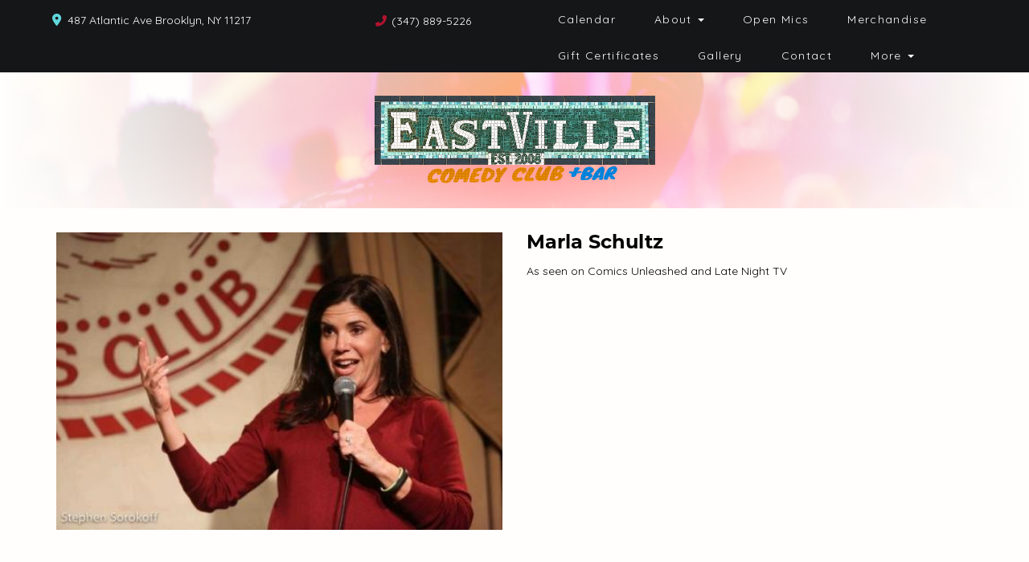

--- FILE ---
content_type: text/html; charset=UTF-8
request_url: https://www.eastvillecomedy.com/comedians/marla-schultz
body_size: 7309
content:
<!DOCTYPE html>
<html lang="en">
<head>
    <meta charset="utf-8"/>        <meta name="viewport" content="width=device-width, initial-scale=1.0">
    <meta name="description" content="As seen on Comics Unleashed and Late Night TV">
   <title>
   Marla Schultz - Comedian - Tickets - Eastville Comedy Club    </title>
    <meta property="og:locale" content="en_US" />
<meta property="og:type" content="article" />

<meta property="og:title" content="Marla Schultz - Comedian - Tickets  - Eastville Comedy Club" />

<meta property="og:description" content="As seen on Comics Unleashed and Late Night TV" />
<meta property="og:url" content="https://www.eastvillecomedy.com/comedians/marla-schultz" />
<meta property="og:site_name" content="Eastville Comedy Club" />
<meta property="article:tag" content="slider" />
<meta property="og:image" content="https://www.eastvillecomedy.com/img/venues/eastvillelogo-ccb20b33.png" />



<meta name="twitter:card" content="summary"/>

            <link href="/img/venues/screen-shot-2021-08-05-at-1-12-59-am-f2db0faf.jpg?1628141655" type="image/x-icon" rel="icon"/><link href="/img/venues/screen-shot-2021-08-05-at-1-12-59-am-f2db0faf.jpg?1628141655" type="image/x-icon" rel="shortcut icon"/>        <script src="https://use.typekit.net/ext4qcf.js" crossorigin="anonymous"></script>
    <link rel="stylesheet" href="https://use.typekit.net/mjk1bzn.css">
    <script>try{Typekit.load({ async: true });}catch(e){}</script>
    <!-- Latest compiled and minified CSS -->
      <link rel="stylesheet" href="https://maxcdn.bootstrapcdn.com/bootstrap/3.3.6/css/bootstrap.min.css" integrity="sha384-1q8mTJOASx8j1Au+a5WDVnPi2lkFfwwEAa8hDDdjZlpLegxhjVME1fgjWPGmkzs7" crossorigin="anonymous">

 <link rel="preconnect" href="https://fonts.googleapis.com">
<link rel="preconnect" href="https://fonts.gstatic.com" crossorigin>
<link href="https://fonts.googleapis.com/css2?family=Montserrat:ital,wght@0,100..900;1,100..900&display=swap" rel="stylesheet">
    <link rel="stylesheet" href="/bootstrap/stylesheet.css?1758108890"/>    <link rel="stylesheet" href="/css/font-awesome.min.css?1448896968"/><link rel="stylesheet" href="/fontawesome/css/all.min.css?1726013336"/>    <link rel="stylesheet" href="/bootstrap/plugins.css?1474347660"/>    <link rel="stylesheet" href="/css/broadway-override.css?1751394076"/>    <link rel="stylesheet" href="/bootstrap/bootstrap-dropdownhover.min.css?1563390198"/>    <link rel="stylesheet" href="/bootstrap/animate.min.css?1563390198"/>    <link rel="stylesheet" href="/css/templates/thecomedypark-template.css?1767889372"/>        <link rel="stylesheet" href="/css/eastville-override.css?1675471307"/>            
    



        <script src="https://ajax.googleapis.com/ajax/libs/jquery/1.12.4/jquery.min.js"></script>
    <script src="https://maxcdn.bootstrapcdn.com/bootstrap/3.3.7/js/bootstrap.min.js"></script>
        <script src="/bootstrap/js/plugins.js?1635389214"></script>    <script src="/bootstrap/js/bootstrap-dropdownhover.min.js?1563390198"></script>    <script src="/js/facebook-pixel-async.js?1758203018"></script>    
    
  <!-- Google tag (gtag.js) -->
<script async src="https://www.googletagmanager.com/gtag/js?id=G-YE6X8NT0XV"></script>
<script>
  window.dataLayer = window.dataLayer || [];
  function gtag(){dataLayer.push(arguments);}
  gtag('js', new Date());

  gtag('config', 'G-YE6X8NT0XV');
</script>
<script>
    
  
  


   
  

</script>

  <script>
  (function(i,s,o,g,r,a,m){i['GoogleAnalyticsObject']=r;i[r]=i[r]||function(){
  (i[r].q=i[r].q||[]).push(arguments)},i[r].l=1*new Date();a=s.createElement(o),
  m=s.getElementsByTagName(o)[0];a.async=1;a.src=g;m.parentNode.insertBefore(a,m)
  })(window,document,'script','https://www.google-analytics.com/analytics.js','ga');

  ga('create', 'UA-238275202-1', 'auto');
  ga('set', 'forceSSL', true);
   ga('require', 'ec');
  ga('require', 'displayfeatures');
  
    
  
  


   
  
  ga('send', 'pageview');

</script>
<!-- Facebook Pixel Code -->
<script>
!function(f,b,e,v,n,t,s){if(f.fbq)return;n=f.fbq=function(){n.callMethod?
n.callMethod.apply(n,arguments):n.queue.push(arguments)};if(!f._fbq)f._fbq=n;
n.push=n;n.loaded=!0;n.version='2.0';n.queue=[];t=b.createElement(e);t.async=!0;
t.src=v;s=b.getElementsByTagName(e)[0];s.parentNode.insertBefore(t,s)}(window,
document,'script','https://connect.facebook.net/en_US/fbevents.js');
fbq('init', '1'); // Insert your pixel ID here.
fbq('track', 'PageView');
</script>
<noscript><img height="1" width="1" style="display:none"
src="https://www.facebook.com/tr?id=1&ev=PageView&noscript=1"
/></noscript>
<!-- DO NOT MODIFY -->
<!-- End Facebook Pixel Code -->






 <script src='https://www.google.com/recaptcha/api.js'  async defer></script>


 

 

 




















<!-- Google tag (gtag.js) -->
<script async src="https://www.googletagmanager.com/gtag/js?id=AW-10969324429">
</script>
<script>
  window.dataLayer = window.dataLayer || [];
  function gtag(){dataLayer.push(arguments);}
  gtag('js', new Date());

  gtag('config', 'AW-10969324429');
</script>
 
    

    <!-- check if VENUE_HANDLE is eastville-->
                        <!-- Hotjar Tracking Code for EastVille --> <script> (function(h,o,t,j,a,r){ h.hj=h.hj||function(){(h.hj.q=h.hj.q||[]).push(arguments)}; h._hjSettings={hjid:5312573,hjsv:6}; a=o.getElementsByTagName('head')[0]; r=o.createElement('script');r.async=1; r.src=t+h._hjSettings.hjid+j+h._hjSettings.hjsv; a.appendChild(r); })(window,document,'https://static.hotjar.com/c/hotjar-','.js?sv='); </script>
            </head>
<body class="--tpl-accc2  body-eastville">
<div class="full-page-container comedians_view_page  ">
<link rel="preconnect" href="https://fonts.googleapis.com">
<link rel="preconnect" href="https://fonts.gstatic.com" crossorigin>
<link href="https://fonts.googleapis.com/css2?family=Jura:wght@300..700&family=Montserrat:ital,wght@0,100..900;1,100..900&display=swap" rel="stylesheet">
<div class="container-fluid hidden-xs">
    <div class="row">
    
        <nav class="col-sm-12 address-top-container">
            <div class="row header-address-container">
                            <div class="col-sm-6 col-md-6 col-lg-6 header-address">
                
                    <div class="header-street-address ">
                                                          <span><i class="fas fa-map-marker-alt header-address-marker"></i></span>&nbsp;&nbsp;<span>487 Atlantic Ave Brooklyn, NY  11217</span>

                   
 </div>
                    <div class="header-phone-number empire-none">
                                                                                    <span><i class="fas fa-phone fa-flip-horizontal header-phone-marker"></i></span>&nbsp;&nbsp;<span><a class="phone-number" href="tel:3478895226">(347) 889-5226</a></span>
                                                                        </div>
                </div>
                            <div class="col-sm-6 col-md-6 col-lg-6">
                                <div class="visible-sm visible-md visible-lg header-menu topnavigation">
                        <nav class="navbar navbar-default" role="navigation">
    <div class="collapse navbar-collapse" id="bs-example-navbar-collapse-1" data-hover="dropdown" data-animations="fadeInDown fadeInRight fadeInUp fadeInLeft">
        <ul class="nav navbar-nav">
        <li class="">
            <a aria-label="" class=""
        href="/calendar"  target="_self">Calendar</a>
    </li>
<li class="dropdown">
            <a aria-label=""
        href="#collapseMenu_163"
        class="dropdown-toggle" data-toggle="dropdown" role="button" aria-expanded="false"
        target="_self">About <span
            class="caret"></span></a>
        <ul class="dropdown-menu dropdownhover-bottom more-menu" role="menu">
                <li class="">
            <a aria-label="" class=""
        href="/pages/private-events"  target="_self">Private Events</a>
                    </li>
                <li class="">
            <a aria-label="" class=""
        href="/about"  target="_self">About</a>
                    </li>
            </ul>
    </li>
<li class="">
            <a aria-label="" class=""
        href="/pages/open-mics"  target="_self">Open Mics</a>
    </li>
<li class="">
            <a aria-label="" class=""
        href="https://www.eastvillecomedy.com/pages/merchandise"  target="_self">Merchandise</a>
    </li>
<li class="">
            <a aria-label="" class=""
        href="/gift-certificates"  target="_self">Gift Certificates</a>
    </li>
<li class="">
            <a aria-label="" class=""
        href="/photo-gallery"  target="_self">Gallery</a>
    </li>
<li class="">
            <a aria-label="" class=""
        href="/contact"  target="_self">Contact</a>
    </li>
<li class="dropdown">
            <a aria-label=""
        href="#collapseMenu_172"
        class="dropdown-toggle" data-toggle="dropdown" role="button" aria-expanded="false"
        target="_self">More <span
            class="caret"></span></a>
        <ul class="dropdown-menu dropdownhover-bottom more-menu" role="menu">
                <li class="">
            <a aria-label="" class=""
        href="/pages/menu"  target="_self">Drink & Snack Menu</a>
                    </li>
                <li class="">
            <a aria-label="" class=""
        href="/submissions/new-talent"  target="_self">New Talent</a>
                    </li>
                <li class="">
            <a aria-label="" class=""
        href="/submissions/comedy-show-producers"  target="_self">Comedy Show Producers</a>
                    </li>
                <li class="">
            <a aria-label="" class=""
        href="/comedians"  target="_self">Comedians</a>
                    </li>
            </ul>
    </li>
        </ul>
    </div>
</nav>
                    </div>

                </div>
            </div>
        </nav>
        <div class="col-sm-12 header-logo-container">
            <div class="row">
                <div class="col-sm-12 col-md-12 text-center">
                    <div class="logo-container">
                                                 <a aria-label="" href='/'><img src="/img/venues/eastvillelogo-ccb20b33.png?1626880097" alt="Eastville Comedy Club"/></a>
                                            </div>
                </div>
            </div>
        </div>
        
        
    </div>
</div>
<div class="container --nav-header visible-xs">
    
    <nav class="navbar navbar-default">
        <!--            <div class="container-fluid">-->
        <div class="navbar-header">
            <button type="button" class="navbar-toggle collapsed" data-toggle="collapse" data-target="#navbar--header">
                <span class="sr-only">Toggle navigation</span>
                <span class="icon-bar"></span>
                <span class="icon-bar"></span>
                <span class="icon-bar"></span>
                <!--                <span class="fa fa-times"></span>-->
            </button>
                        <a class="navbar-brand" href="/"><span><img src="/img/venues/eastvillelogo-ccb20b33.png?1626880097" alt="Eastville Comedy Club"/></span></a>
                    </div>

        <div id="navbar--header" class="navbar-collapse collapse ">
            <ul class="nav navbar-nav navbar-right">
    <li class="">
        <a aria-label=""
        href="/">Home</a>
    </li>
<li class="">
        <a aria-label=""
        href="/calendar">Calendar</a>
    </li>
<li class="dropdown">
        <a aria-label=""
        href="#collapseMenu_163"
        class="dropdown-toggle" data-toggle="collapse" data-target=".collapseMenu_163" role="button" aria-expanded="false"
        target="_self">About <span
            class="caret"></span></a>
        <ul class="collapseMenu_163 collapse" role="menu">
                <li class="">
                <a aria-label=""
        href="/pages/private-events">Private Events</a>
                    </li>
                <li class="">
                <a aria-label=""
        href="/about">About</a>
                    </li>
            </ul>
    </li>
<li class="">
        <a aria-label=""
        href="/pages/open-mics">Open Mics</a>
    </li>
<li class="">
        <a aria-label=""
        href="https://www.eastvillecomedy.com/pages/merchandise">Merchandise</a>
    </li>
<li class="">
        <a aria-label=""
        href="/gift-certificates">Gift Certificates</a>
    </li>
<li class="">
        <a aria-label=""
        href="/photo-gallery">Gallery</a>
    </li>
<li class="">
        <a aria-label=""
        href="/contact">Contact</a>
    </li>
<li class="dropdown">
        <a aria-label=""
        href="#collapseMenu_172"
        class="dropdown-toggle" data-toggle="collapse" data-target=".collapseMenu_172" role="button" aria-expanded="false"
        target="_self">More <span
            class="caret"></span></a>
        <ul class="collapseMenu_172 collapse" role="menu">
                <li class="">
                <a aria-label=""
        href="/pages/menu">Drink & Snack Menu</a>
                    </li>
                <li class="">
                <a aria-label=""
        href="/submissions/new-talent">New Talent</a>
                    </li>
                <li class="">
                <a aria-label=""
        href="/submissions/comedy-show-producers">Comedy Show Producers</a>
                    </li>
                <li class="">
                <a aria-label=""
        href="/comedians">Comedians</a>
                    </li>
            </ul>
    </li>
</ul>
            <a class="btn btn-default text-center " href="/calendar">
                <span><i class="fas fa-arrow-alt-circle-right"></i> &nbsp;Buy Tickets</span>
            </a>
            <div class="nav-details visible-xs">
                <div class="atc-item"><span><i class="fa fa-map-marker" aria-hidden="true"></i></span>487 Atlantic Ave Brooklyn, NY  11217</div>
                                    <div class="atc-item"><span><i class="fa fa-phone " aria-hidden="true"></i></span><a class="phone-number" href="tel:3478895226">(347) 889-5226</a></div>
                            </div>
        </div>
        <!--            </div>-->
    </nav>
</div>
<!--      -->


<script>
    var url = $(location).attr('href'),
        parts = url.split("/"),
        last_part = parts[parts.length - 1];
    if (last_part == '') {
        last_part = 'home';
    }

    last_part = last_part.replaceAll('-', '_');

    console.log('last_part: ', last_part);

    var navKeys = {
        home: ['home'],
        calendar: ['calendar', 'show', 'shows', 'event', 'events', 'tickets', 'show + tour dates'],
        special: ['special', 'specials'],
        specials: ['special', 'specials'],
        booking: ['booking', 'bookings'],
        bookings: ['booking', 'bookings'],
        podcast: ['podcast', 'podcasts', 'the shift podcast'],
        podcasts: ['podcast', 'podcasts', 'the shift podcast'],
        about: ['about', 'about us'],
        video: ['video', 'videos'],
        videos: ['video', 'videos'],
        photo: ['photo', 'photos'],
        faq: ['faq', 'faqs'],
        faqs: ['faq', 'faqs'],
        open_mic: ['open mic', 'open mics'],
        open_mics: ['open mic', 'open mics'],
        our_venue_partner: ['venue', 'venues'],
        our_venue_partners: ['venue', 'venues'],
        contact: ['contact', 'contacts', 'contact us'],
    };

    $(".topnavigation ul li a, #navbar--header ul li a").each(function(index) {
        if (navKeys[last_part] != undefined && navKeys[last_part].indexOf($(this).text().toLowerCase()) > -1) {
            $(this).addClass('active');
        }

    });
</script>
<div class="content clearfix default-content-size side-collapse-container" role="main">
        <div class="container container-border">
    <div class="container-inner">
        <div class="row comedian-highlight">
            <div class="col-sm-6 text-right">
                <img src="/img/imagetest/marla-schultz-c8670aed-main-image.jpg?1479710348" title="Marla Schultz" alt="Marla Schultz"/>                            </div>
            <div class="col-sm-6">
                <h1 class="scheduled-name">Marla Schultz</h1>
                <p class="comedian-description">
                    As seen on Comics Unleashed  and Late Night TV                </p>
                <p>
               <!-- <ul class="social-media comedian-social">
                    <li><img src="/img/bootstrap/nycc-fb-black.png" /> </li>
                    <li><img src="/img/bootstrap/nycc-gplus-black.png" /> </li>
                    <li><img src="/img/bootstrap/nycc-twitter-black.png" /> </li>
                    <li><img src="/img/bootstrap/nycc-pinterest-black.png" /> </li>
                </ul> -->
                </p>
                            </div>
        </div>
                    <div class="row">
                <div class="col-sm-12 col-md-12 text-center upcoming-header">Upcoming Shows</div>
            </div>
            <div class="row">
                <div class="col-sm-1 col-md-1">&nbsp;</div>
                <div class="col-sm-10 col-md-10">
                    
                </div>
                <div class="col-sm-1 col-md-1">&nbsp;</div>
            </div>
                            <div class="signupAlertsForComedian form large-9 medium-8 columns text-left">
        <h4 class="header signup-alert-header">
            Can't make the show? Sign up for alerts for the next time Marla Schultz is back!
        </h4>
        
        <form method="post" accept-charset="utf-8" id="signup_alert_form" action="/signup-alerts-comedians/signupAlertsForComedian"><div style="display:none;"><input type="hidden" name="_method" value="POST"/></div>        <fieldset>
            <div class="input email"><label for="email">Email</label><input type="email" name="email" class="form-control" id="email"/></div><div class="input text"><label for="phone-number">Phone Number</label><input type="text" name="phone_number" class="form-control" id="phone-number"/></div><input type="hidden" name="comedian_id" value="697"/><input type="hidden" name="venue_id" value="207"/>            <div style="margin-top: 15px;">
                <div class="g-recaptcha" data-sitekey="6Ld1_mkUAAAAAMKy1XzcDi7gaYinWnamKKe9oEZe"></div>
            </div>
        </fieldset>
        <button type="submit" class="btn btn-lg btn-primary" style="margin-top: 15px;">Notify me</button>        </form>    </div>
<style>
    
    .signupAlertsForComedian .signup-alert-header{
        margin-top: 20px;
        color:#5292e1;
        font-size:24px;
        font-weight: 600;
        margin-bottom: 10px;
    }
    .signupAlertsForComedian .input {
        margin-bottom: 15px;
        max-width: 645px;
    }
    #signup_alert_form button {
        border-radius: 10px;
    }

</style>

<script>
    $('#signup_alert_form').validate({
        rules: {
            phone_number: {
                // required: true,
                custom_number: true
            },
        },
        messages: {
            phone_number: {
                // required: 'Phone number is required',
                custom_number: 'Must be a valid phone number'
            },
        },
    });
</script>
                            </div>

    </div>
</div>
    </div>

<footer class="fullwidth">
    
   <div class="container">
   <div class="row">
     <div class="col-sm-12 text-center">
                <ul class="social-media">
                                        <li><a aria-label="Visit Facebook Page" href="https://www.facebook.com/EastVilleComedyClub/" target="fb_page">
                            <i class="fab fa-facebook-square" aria-hidden="true"></i>
                     </a>
</li>
                                                                                   <li><a aria-label="Visit Twitter Page" href="https://twitter.com/eastvillecomedy" target="twitter_page">
                            <i class="fab fa-twitter" aria-hidden="true"></i>
                    </a></li>
                                                             <li><a aria-label="Visit Instagram Page" href="https://www.instagram.com/eastvillecomedy/" target="insta_page">
                            <i class="fab fa-instagram" aria-hidden="true"></i>
                    </a></li>
                                                        </ul>
            </div>

        </div>
        <div class="row">
                    <div class="col-sm-4 col-md-5">
                <div class="form-footer-container">
                    <span>For discounts, updates and special events, subscribe to our newsletter:</span>
                    <form class="form-inline" id="footer-form-subscriber" role="form">
                        <div class="form-group">
                            <input aria-label="Email Address" type="email" class="form-control" id="email" name="email" placeholder="Email">
                        </div>
                        <div class="form-group submit-btn-div">
                            <button aria-label="Click Here To Submit" type="button" id="submit-email-btn" class="btn btn-default black-btn">Submit</button>
                        </div>
                    </form>
                </div>
            </div>
                

                    <div class="col-sm-8 col-md-7">
                <div class="row">
                    <div class="col-sm-12">
                        <div class="footer-menu-container pull-right">
                            <ul class="footer-menu">
                                <li class="">
            <a aria-label=""
        href="/gift-certificates" target="_self">Gift Certificates</a>
    </li>
<li class="">
            <a aria-label=""
        href="/photo-gallery" target="_self">Gallery</a>
    </li>
                            </ul>
                        </div>
                    </div>
                </div>
                <div class="row hidden-xs">
                    <div class="col-sm-12">
                        <div class="copyright-container pull-right">
                            <span class="copyright">Copyright &copy; Eastville Comedy Club 2026</span>
                            <span class="custom-divider">|</span>
                            <span class="terms-condition"><a aria-label="Terms And Conditions" href="#">Terms &amp; Conditions</a></span>
                        </div>
                    </div>
                </div>
                <div class="row visible-xs copy-term-xs-container">
                    <div class="col-sm-6 text-center copyright-xs">
                        <span class="copyright">Copyright &copy; Eastville Comedy Club 2026</span>
                    </div>
                    <div class="col-sm-6 visible-xs text-center terms-condition-xs">
                        <span class="terms-condition"><a aria-label="Terms And Conditions" href="#">Terms &amp; Conditions</a></span>
                    </div>
                </div>
            </div>
                    </div>
    </div>
    <!-- Modal -->
    <div class="modal fade" id="footer-modal-email-submission" role="dialog">
        <div class="modal-dialog modal-sm">
            <div class="modal-content">
                <div class="modal-header">
                    <button aria-label="Close" type="button" class="close" data-dismiss="modal">&times;</button>
                </div>
                <div class="modal-body text-center" style="color: initial;">

                </div>
            </div>
        </div>
    </div>
    
</footer>
<script>
    $(document).ready(function() {
        $('[data-toggle=offcanvas]').click(function() {
            $('.row-offcanvas').toggleClass('active');
            $('.showhide').toggle();
        });


        $('#footer-form-subscriber, #form-subscriber').validate({
            rules: {
                email: {
                    required: true,
                    minlength: 3,
                    maxlength: 50,
                    email: true
                }
            },
            messages: {
                email:{
                    required: "Email is required",
                    minlength: "Email contain at least 3 characters",
                    maxlength: "Email must contain maximum of 50 characters",
                }
            }
        });


        $('#submit-email-btn').on('click', function(){
            if ($('#footer-form-subscriber').valid()) {
                var data = $('#footer-form-subscriber').serialize();
                $.ajax({
                    url: '/email-collect',
                    data: data,
                    dataType: 'json',
                    method: 'post',
                    success: function (data) {
                        console.log(data);
                        if(data.message !== ''){
                            $('#footer-modal-email-submission .modal-body').text(data.message);
                            $('#footer-modal-email-submission').modal({ keyboard: false });   // initialized with no keyboard
                            $('#footer-modal-email-submission').modal('show');                // initializes and invokes show immediately
                        }

                        if(data.success === true){
                            $('#footer-form-subscriber #email').val('');
                        }
                    }
                });
            }
        });

       $('#submit-email-btn2').on('click', function(){
            if ($('#form-subscriber').valid()) {
                var data = $('#form-subscriber').serialize();
                $.ajax({
                    url: '/email-collect',
                    data: data,
                    dataType: 'json',
                    method: 'post',
                    success: function (data) {
                        console.log(data);
                        if(data.message !== ''){

                             $('#footer-modal-email-submission .modal-body').text(data.message);
                            $('#footer-modal-email-submission').modal({ keyboard: false });   // initialized with no keyboard
                            $('#footer-modal-email-submission').modal('show');                // initializes and invokes show immediately
                        }

                        if(data.success === true){
                            $('#email2').val('');
                        }
                    }
                });
            }
        });
    });
</script>
<script>
    $(".footer-menu-container ul.footer-menu li a").each(function(index) {
        if (navKeys[last_part] != undefined && navKeys[last_part].indexOf($(this).text().toLowerCase()) > -1) {
            $(this).addClass('active');
        }
    });
</script>
</div>
<!-- Google Code for Remarketing Tag -->
<!--------------------------------------------------
Remarketing tags may not be associated with personally identifiable information or placed on pages related to sensitive categories. See more information and instructions on how to setup the tag on: http://google.com/ads/remarketingsetup
--------------------------------------------------->
<script type="text/javascript">
/* <![CDATA[ */
var google_conversion_id = 854528538;
var google_custom_params = window.google_tag_params;
var google_remarketing_only = true;
/* ]]> */
</script>
<script type="text/javascript" src="//www.googleadservices.com/pagead/conversion.js">
</script>
<noscript>
<div style="display:inline;">
<img height="1" width="1" style="border-style:none;" alt="" src="//googleads.g.doubleclick.net/pagead/viewthroughconversion/854528538/?guid=ON&amp;script=0"/>
</div>
</noscript>
<script>    
    $(document).ready(function() {
        $(".scheduled-description").dotdotdot();    

        var consentKey = 'acookie';
        var cookieContent = $('.cookie-disclaimer');
        var cookie = false;

        // if ($('.cookie-disclaimer').length) {
            // if (localStorage.getItem(consentKey)) {
            //     cookieContent.hide();
            // }

            // $('.accept-cookie').on('click', function () {
            //     localStorage.setItem(consentKey, 'accepted');
            //     $('#ccpa-modal').modal('hide');
            // });

            // $('#ccpa-opt-out').on('click', function (e) {
            //     e.preventDefault();
            //     localStorage.setItem(optOutKey, 'true');
            //     $('#ccpa-modal').modal('hide');
            // });
        // }

        checkCookie();

        if (!cookie && !localStorage.getItem(consentKey)) {
            cookieContent.show();
        }

        function setCookie(cname, cvalue, exdays) {
            var d = new Date();
            d.setTime(d.getTime() + (exdays * 24 * 60 * 60 * 1000));
            var expires = "expires=" + d.toGMTString();
            localStorage.setItem(cname, cvalue);
            document.cookie = cname + "=" + cvalue + "; " + expires;
        }

        function getCookie(cname) {
            var name = cname + "=";
            var ca = document.cookie.split(';');
            for (var i = 0; i < ca.length; i++) {
                var c = ca[i].trim();
                if (c.indexOf(name) === 0) {
                    return c.substring(name.length, c.length);
                }
            }
            return "";
        }

        function checkCookie() {
            var check = getCookie(consentKey);
            console.log(check);
            if (check !== "") {
                return cookie = true;
            } else {
                return cookie = false; //setCookie("acookie", "accepted", 365);
            }
        }
        
        $('.accept-cookie').click(function () {
            setCookie("acookie", "accepted", 365);
            cookieContent.hide(500);
        });
    });
</script>
<script>
    $(document).ready(function() {
        
        $('.navbar-toggle').click(function(event){
            event.preventDefault();
            $('.mobile-nav-push-down').toggleClass('pushed');
            $(this).toggleClass('open');
          });
          
          $('[data-toggle="tooltip"]').tooltip();
        
        $('[data-toggle=offcanvas]').click(function() {
            $('.row-offcanvas').toggleClass('active');
            $('.showhide').toggle();
        });
        
        $(".scheduled-description").dotdotdot();
        
        
        $(document).mouseup(function(e) 
        {
            var container = $("#sidebar");

            // if the target of the click isn't the container nor a descendant of the container
            if ($('#sidebar').css('display') == 'block' && !container.is(e.target) && container.has(e.target).length === 0) 
            {
                //container.hide();
                $('#sidebar .navbar-toggle').click();
                console.log('hi');
            }
        });
    });
</script> 

</body>
</html>


--- FILE ---
content_type: text/html; charset=utf-8
request_url: https://www.google.com/recaptcha/api2/anchor?ar=1&k=6Ld1_mkUAAAAAMKy1XzcDi7gaYinWnamKKe9oEZe&co=aHR0cHM6Ly93d3cuZWFzdHZpbGxlY29tZWR5LmNvbTo0NDM.&hl=en&v=PoyoqOPhxBO7pBk68S4YbpHZ&size=normal&anchor-ms=20000&execute-ms=30000&cb=kevho2pik7sy
body_size: 49259
content:
<!DOCTYPE HTML><html dir="ltr" lang="en"><head><meta http-equiv="Content-Type" content="text/html; charset=UTF-8">
<meta http-equiv="X-UA-Compatible" content="IE=edge">
<title>reCAPTCHA</title>
<style type="text/css">
/* cyrillic-ext */
@font-face {
  font-family: 'Roboto';
  font-style: normal;
  font-weight: 400;
  font-stretch: 100%;
  src: url(//fonts.gstatic.com/s/roboto/v48/KFO7CnqEu92Fr1ME7kSn66aGLdTylUAMa3GUBHMdazTgWw.woff2) format('woff2');
  unicode-range: U+0460-052F, U+1C80-1C8A, U+20B4, U+2DE0-2DFF, U+A640-A69F, U+FE2E-FE2F;
}
/* cyrillic */
@font-face {
  font-family: 'Roboto';
  font-style: normal;
  font-weight: 400;
  font-stretch: 100%;
  src: url(//fonts.gstatic.com/s/roboto/v48/KFO7CnqEu92Fr1ME7kSn66aGLdTylUAMa3iUBHMdazTgWw.woff2) format('woff2');
  unicode-range: U+0301, U+0400-045F, U+0490-0491, U+04B0-04B1, U+2116;
}
/* greek-ext */
@font-face {
  font-family: 'Roboto';
  font-style: normal;
  font-weight: 400;
  font-stretch: 100%;
  src: url(//fonts.gstatic.com/s/roboto/v48/KFO7CnqEu92Fr1ME7kSn66aGLdTylUAMa3CUBHMdazTgWw.woff2) format('woff2');
  unicode-range: U+1F00-1FFF;
}
/* greek */
@font-face {
  font-family: 'Roboto';
  font-style: normal;
  font-weight: 400;
  font-stretch: 100%;
  src: url(//fonts.gstatic.com/s/roboto/v48/KFO7CnqEu92Fr1ME7kSn66aGLdTylUAMa3-UBHMdazTgWw.woff2) format('woff2');
  unicode-range: U+0370-0377, U+037A-037F, U+0384-038A, U+038C, U+038E-03A1, U+03A3-03FF;
}
/* math */
@font-face {
  font-family: 'Roboto';
  font-style: normal;
  font-weight: 400;
  font-stretch: 100%;
  src: url(//fonts.gstatic.com/s/roboto/v48/KFO7CnqEu92Fr1ME7kSn66aGLdTylUAMawCUBHMdazTgWw.woff2) format('woff2');
  unicode-range: U+0302-0303, U+0305, U+0307-0308, U+0310, U+0312, U+0315, U+031A, U+0326-0327, U+032C, U+032F-0330, U+0332-0333, U+0338, U+033A, U+0346, U+034D, U+0391-03A1, U+03A3-03A9, U+03B1-03C9, U+03D1, U+03D5-03D6, U+03F0-03F1, U+03F4-03F5, U+2016-2017, U+2034-2038, U+203C, U+2040, U+2043, U+2047, U+2050, U+2057, U+205F, U+2070-2071, U+2074-208E, U+2090-209C, U+20D0-20DC, U+20E1, U+20E5-20EF, U+2100-2112, U+2114-2115, U+2117-2121, U+2123-214F, U+2190, U+2192, U+2194-21AE, U+21B0-21E5, U+21F1-21F2, U+21F4-2211, U+2213-2214, U+2216-22FF, U+2308-230B, U+2310, U+2319, U+231C-2321, U+2336-237A, U+237C, U+2395, U+239B-23B7, U+23D0, U+23DC-23E1, U+2474-2475, U+25AF, U+25B3, U+25B7, U+25BD, U+25C1, U+25CA, U+25CC, U+25FB, U+266D-266F, U+27C0-27FF, U+2900-2AFF, U+2B0E-2B11, U+2B30-2B4C, U+2BFE, U+3030, U+FF5B, U+FF5D, U+1D400-1D7FF, U+1EE00-1EEFF;
}
/* symbols */
@font-face {
  font-family: 'Roboto';
  font-style: normal;
  font-weight: 400;
  font-stretch: 100%;
  src: url(//fonts.gstatic.com/s/roboto/v48/KFO7CnqEu92Fr1ME7kSn66aGLdTylUAMaxKUBHMdazTgWw.woff2) format('woff2');
  unicode-range: U+0001-000C, U+000E-001F, U+007F-009F, U+20DD-20E0, U+20E2-20E4, U+2150-218F, U+2190, U+2192, U+2194-2199, U+21AF, U+21E6-21F0, U+21F3, U+2218-2219, U+2299, U+22C4-22C6, U+2300-243F, U+2440-244A, U+2460-24FF, U+25A0-27BF, U+2800-28FF, U+2921-2922, U+2981, U+29BF, U+29EB, U+2B00-2BFF, U+4DC0-4DFF, U+FFF9-FFFB, U+10140-1018E, U+10190-1019C, U+101A0, U+101D0-101FD, U+102E0-102FB, U+10E60-10E7E, U+1D2C0-1D2D3, U+1D2E0-1D37F, U+1F000-1F0FF, U+1F100-1F1AD, U+1F1E6-1F1FF, U+1F30D-1F30F, U+1F315, U+1F31C, U+1F31E, U+1F320-1F32C, U+1F336, U+1F378, U+1F37D, U+1F382, U+1F393-1F39F, U+1F3A7-1F3A8, U+1F3AC-1F3AF, U+1F3C2, U+1F3C4-1F3C6, U+1F3CA-1F3CE, U+1F3D4-1F3E0, U+1F3ED, U+1F3F1-1F3F3, U+1F3F5-1F3F7, U+1F408, U+1F415, U+1F41F, U+1F426, U+1F43F, U+1F441-1F442, U+1F444, U+1F446-1F449, U+1F44C-1F44E, U+1F453, U+1F46A, U+1F47D, U+1F4A3, U+1F4B0, U+1F4B3, U+1F4B9, U+1F4BB, U+1F4BF, U+1F4C8-1F4CB, U+1F4D6, U+1F4DA, U+1F4DF, U+1F4E3-1F4E6, U+1F4EA-1F4ED, U+1F4F7, U+1F4F9-1F4FB, U+1F4FD-1F4FE, U+1F503, U+1F507-1F50B, U+1F50D, U+1F512-1F513, U+1F53E-1F54A, U+1F54F-1F5FA, U+1F610, U+1F650-1F67F, U+1F687, U+1F68D, U+1F691, U+1F694, U+1F698, U+1F6AD, U+1F6B2, U+1F6B9-1F6BA, U+1F6BC, U+1F6C6-1F6CF, U+1F6D3-1F6D7, U+1F6E0-1F6EA, U+1F6F0-1F6F3, U+1F6F7-1F6FC, U+1F700-1F7FF, U+1F800-1F80B, U+1F810-1F847, U+1F850-1F859, U+1F860-1F887, U+1F890-1F8AD, U+1F8B0-1F8BB, U+1F8C0-1F8C1, U+1F900-1F90B, U+1F93B, U+1F946, U+1F984, U+1F996, U+1F9E9, U+1FA00-1FA6F, U+1FA70-1FA7C, U+1FA80-1FA89, U+1FA8F-1FAC6, U+1FACE-1FADC, U+1FADF-1FAE9, U+1FAF0-1FAF8, U+1FB00-1FBFF;
}
/* vietnamese */
@font-face {
  font-family: 'Roboto';
  font-style: normal;
  font-weight: 400;
  font-stretch: 100%;
  src: url(//fonts.gstatic.com/s/roboto/v48/KFO7CnqEu92Fr1ME7kSn66aGLdTylUAMa3OUBHMdazTgWw.woff2) format('woff2');
  unicode-range: U+0102-0103, U+0110-0111, U+0128-0129, U+0168-0169, U+01A0-01A1, U+01AF-01B0, U+0300-0301, U+0303-0304, U+0308-0309, U+0323, U+0329, U+1EA0-1EF9, U+20AB;
}
/* latin-ext */
@font-face {
  font-family: 'Roboto';
  font-style: normal;
  font-weight: 400;
  font-stretch: 100%;
  src: url(//fonts.gstatic.com/s/roboto/v48/KFO7CnqEu92Fr1ME7kSn66aGLdTylUAMa3KUBHMdazTgWw.woff2) format('woff2');
  unicode-range: U+0100-02BA, U+02BD-02C5, U+02C7-02CC, U+02CE-02D7, U+02DD-02FF, U+0304, U+0308, U+0329, U+1D00-1DBF, U+1E00-1E9F, U+1EF2-1EFF, U+2020, U+20A0-20AB, U+20AD-20C0, U+2113, U+2C60-2C7F, U+A720-A7FF;
}
/* latin */
@font-face {
  font-family: 'Roboto';
  font-style: normal;
  font-weight: 400;
  font-stretch: 100%;
  src: url(//fonts.gstatic.com/s/roboto/v48/KFO7CnqEu92Fr1ME7kSn66aGLdTylUAMa3yUBHMdazQ.woff2) format('woff2');
  unicode-range: U+0000-00FF, U+0131, U+0152-0153, U+02BB-02BC, U+02C6, U+02DA, U+02DC, U+0304, U+0308, U+0329, U+2000-206F, U+20AC, U+2122, U+2191, U+2193, U+2212, U+2215, U+FEFF, U+FFFD;
}
/* cyrillic-ext */
@font-face {
  font-family: 'Roboto';
  font-style: normal;
  font-weight: 500;
  font-stretch: 100%;
  src: url(//fonts.gstatic.com/s/roboto/v48/KFO7CnqEu92Fr1ME7kSn66aGLdTylUAMa3GUBHMdazTgWw.woff2) format('woff2');
  unicode-range: U+0460-052F, U+1C80-1C8A, U+20B4, U+2DE0-2DFF, U+A640-A69F, U+FE2E-FE2F;
}
/* cyrillic */
@font-face {
  font-family: 'Roboto';
  font-style: normal;
  font-weight: 500;
  font-stretch: 100%;
  src: url(//fonts.gstatic.com/s/roboto/v48/KFO7CnqEu92Fr1ME7kSn66aGLdTylUAMa3iUBHMdazTgWw.woff2) format('woff2');
  unicode-range: U+0301, U+0400-045F, U+0490-0491, U+04B0-04B1, U+2116;
}
/* greek-ext */
@font-face {
  font-family: 'Roboto';
  font-style: normal;
  font-weight: 500;
  font-stretch: 100%;
  src: url(//fonts.gstatic.com/s/roboto/v48/KFO7CnqEu92Fr1ME7kSn66aGLdTylUAMa3CUBHMdazTgWw.woff2) format('woff2');
  unicode-range: U+1F00-1FFF;
}
/* greek */
@font-face {
  font-family: 'Roboto';
  font-style: normal;
  font-weight: 500;
  font-stretch: 100%;
  src: url(//fonts.gstatic.com/s/roboto/v48/KFO7CnqEu92Fr1ME7kSn66aGLdTylUAMa3-UBHMdazTgWw.woff2) format('woff2');
  unicode-range: U+0370-0377, U+037A-037F, U+0384-038A, U+038C, U+038E-03A1, U+03A3-03FF;
}
/* math */
@font-face {
  font-family: 'Roboto';
  font-style: normal;
  font-weight: 500;
  font-stretch: 100%;
  src: url(//fonts.gstatic.com/s/roboto/v48/KFO7CnqEu92Fr1ME7kSn66aGLdTylUAMawCUBHMdazTgWw.woff2) format('woff2');
  unicode-range: U+0302-0303, U+0305, U+0307-0308, U+0310, U+0312, U+0315, U+031A, U+0326-0327, U+032C, U+032F-0330, U+0332-0333, U+0338, U+033A, U+0346, U+034D, U+0391-03A1, U+03A3-03A9, U+03B1-03C9, U+03D1, U+03D5-03D6, U+03F0-03F1, U+03F4-03F5, U+2016-2017, U+2034-2038, U+203C, U+2040, U+2043, U+2047, U+2050, U+2057, U+205F, U+2070-2071, U+2074-208E, U+2090-209C, U+20D0-20DC, U+20E1, U+20E5-20EF, U+2100-2112, U+2114-2115, U+2117-2121, U+2123-214F, U+2190, U+2192, U+2194-21AE, U+21B0-21E5, U+21F1-21F2, U+21F4-2211, U+2213-2214, U+2216-22FF, U+2308-230B, U+2310, U+2319, U+231C-2321, U+2336-237A, U+237C, U+2395, U+239B-23B7, U+23D0, U+23DC-23E1, U+2474-2475, U+25AF, U+25B3, U+25B7, U+25BD, U+25C1, U+25CA, U+25CC, U+25FB, U+266D-266F, U+27C0-27FF, U+2900-2AFF, U+2B0E-2B11, U+2B30-2B4C, U+2BFE, U+3030, U+FF5B, U+FF5D, U+1D400-1D7FF, U+1EE00-1EEFF;
}
/* symbols */
@font-face {
  font-family: 'Roboto';
  font-style: normal;
  font-weight: 500;
  font-stretch: 100%;
  src: url(//fonts.gstatic.com/s/roboto/v48/KFO7CnqEu92Fr1ME7kSn66aGLdTylUAMaxKUBHMdazTgWw.woff2) format('woff2');
  unicode-range: U+0001-000C, U+000E-001F, U+007F-009F, U+20DD-20E0, U+20E2-20E4, U+2150-218F, U+2190, U+2192, U+2194-2199, U+21AF, U+21E6-21F0, U+21F3, U+2218-2219, U+2299, U+22C4-22C6, U+2300-243F, U+2440-244A, U+2460-24FF, U+25A0-27BF, U+2800-28FF, U+2921-2922, U+2981, U+29BF, U+29EB, U+2B00-2BFF, U+4DC0-4DFF, U+FFF9-FFFB, U+10140-1018E, U+10190-1019C, U+101A0, U+101D0-101FD, U+102E0-102FB, U+10E60-10E7E, U+1D2C0-1D2D3, U+1D2E0-1D37F, U+1F000-1F0FF, U+1F100-1F1AD, U+1F1E6-1F1FF, U+1F30D-1F30F, U+1F315, U+1F31C, U+1F31E, U+1F320-1F32C, U+1F336, U+1F378, U+1F37D, U+1F382, U+1F393-1F39F, U+1F3A7-1F3A8, U+1F3AC-1F3AF, U+1F3C2, U+1F3C4-1F3C6, U+1F3CA-1F3CE, U+1F3D4-1F3E0, U+1F3ED, U+1F3F1-1F3F3, U+1F3F5-1F3F7, U+1F408, U+1F415, U+1F41F, U+1F426, U+1F43F, U+1F441-1F442, U+1F444, U+1F446-1F449, U+1F44C-1F44E, U+1F453, U+1F46A, U+1F47D, U+1F4A3, U+1F4B0, U+1F4B3, U+1F4B9, U+1F4BB, U+1F4BF, U+1F4C8-1F4CB, U+1F4D6, U+1F4DA, U+1F4DF, U+1F4E3-1F4E6, U+1F4EA-1F4ED, U+1F4F7, U+1F4F9-1F4FB, U+1F4FD-1F4FE, U+1F503, U+1F507-1F50B, U+1F50D, U+1F512-1F513, U+1F53E-1F54A, U+1F54F-1F5FA, U+1F610, U+1F650-1F67F, U+1F687, U+1F68D, U+1F691, U+1F694, U+1F698, U+1F6AD, U+1F6B2, U+1F6B9-1F6BA, U+1F6BC, U+1F6C6-1F6CF, U+1F6D3-1F6D7, U+1F6E0-1F6EA, U+1F6F0-1F6F3, U+1F6F7-1F6FC, U+1F700-1F7FF, U+1F800-1F80B, U+1F810-1F847, U+1F850-1F859, U+1F860-1F887, U+1F890-1F8AD, U+1F8B0-1F8BB, U+1F8C0-1F8C1, U+1F900-1F90B, U+1F93B, U+1F946, U+1F984, U+1F996, U+1F9E9, U+1FA00-1FA6F, U+1FA70-1FA7C, U+1FA80-1FA89, U+1FA8F-1FAC6, U+1FACE-1FADC, U+1FADF-1FAE9, U+1FAF0-1FAF8, U+1FB00-1FBFF;
}
/* vietnamese */
@font-face {
  font-family: 'Roboto';
  font-style: normal;
  font-weight: 500;
  font-stretch: 100%;
  src: url(//fonts.gstatic.com/s/roboto/v48/KFO7CnqEu92Fr1ME7kSn66aGLdTylUAMa3OUBHMdazTgWw.woff2) format('woff2');
  unicode-range: U+0102-0103, U+0110-0111, U+0128-0129, U+0168-0169, U+01A0-01A1, U+01AF-01B0, U+0300-0301, U+0303-0304, U+0308-0309, U+0323, U+0329, U+1EA0-1EF9, U+20AB;
}
/* latin-ext */
@font-face {
  font-family: 'Roboto';
  font-style: normal;
  font-weight: 500;
  font-stretch: 100%;
  src: url(//fonts.gstatic.com/s/roboto/v48/KFO7CnqEu92Fr1ME7kSn66aGLdTylUAMa3KUBHMdazTgWw.woff2) format('woff2');
  unicode-range: U+0100-02BA, U+02BD-02C5, U+02C7-02CC, U+02CE-02D7, U+02DD-02FF, U+0304, U+0308, U+0329, U+1D00-1DBF, U+1E00-1E9F, U+1EF2-1EFF, U+2020, U+20A0-20AB, U+20AD-20C0, U+2113, U+2C60-2C7F, U+A720-A7FF;
}
/* latin */
@font-face {
  font-family: 'Roboto';
  font-style: normal;
  font-weight: 500;
  font-stretch: 100%;
  src: url(//fonts.gstatic.com/s/roboto/v48/KFO7CnqEu92Fr1ME7kSn66aGLdTylUAMa3yUBHMdazQ.woff2) format('woff2');
  unicode-range: U+0000-00FF, U+0131, U+0152-0153, U+02BB-02BC, U+02C6, U+02DA, U+02DC, U+0304, U+0308, U+0329, U+2000-206F, U+20AC, U+2122, U+2191, U+2193, U+2212, U+2215, U+FEFF, U+FFFD;
}
/* cyrillic-ext */
@font-face {
  font-family: 'Roboto';
  font-style: normal;
  font-weight: 900;
  font-stretch: 100%;
  src: url(//fonts.gstatic.com/s/roboto/v48/KFO7CnqEu92Fr1ME7kSn66aGLdTylUAMa3GUBHMdazTgWw.woff2) format('woff2');
  unicode-range: U+0460-052F, U+1C80-1C8A, U+20B4, U+2DE0-2DFF, U+A640-A69F, U+FE2E-FE2F;
}
/* cyrillic */
@font-face {
  font-family: 'Roboto';
  font-style: normal;
  font-weight: 900;
  font-stretch: 100%;
  src: url(//fonts.gstatic.com/s/roboto/v48/KFO7CnqEu92Fr1ME7kSn66aGLdTylUAMa3iUBHMdazTgWw.woff2) format('woff2');
  unicode-range: U+0301, U+0400-045F, U+0490-0491, U+04B0-04B1, U+2116;
}
/* greek-ext */
@font-face {
  font-family: 'Roboto';
  font-style: normal;
  font-weight: 900;
  font-stretch: 100%;
  src: url(//fonts.gstatic.com/s/roboto/v48/KFO7CnqEu92Fr1ME7kSn66aGLdTylUAMa3CUBHMdazTgWw.woff2) format('woff2');
  unicode-range: U+1F00-1FFF;
}
/* greek */
@font-face {
  font-family: 'Roboto';
  font-style: normal;
  font-weight: 900;
  font-stretch: 100%;
  src: url(//fonts.gstatic.com/s/roboto/v48/KFO7CnqEu92Fr1ME7kSn66aGLdTylUAMa3-UBHMdazTgWw.woff2) format('woff2');
  unicode-range: U+0370-0377, U+037A-037F, U+0384-038A, U+038C, U+038E-03A1, U+03A3-03FF;
}
/* math */
@font-face {
  font-family: 'Roboto';
  font-style: normal;
  font-weight: 900;
  font-stretch: 100%;
  src: url(//fonts.gstatic.com/s/roboto/v48/KFO7CnqEu92Fr1ME7kSn66aGLdTylUAMawCUBHMdazTgWw.woff2) format('woff2');
  unicode-range: U+0302-0303, U+0305, U+0307-0308, U+0310, U+0312, U+0315, U+031A, U+0326-0327, U+032C, U+032F-0330, U+0332-0333, U+0338, U+033A, U+0346, U+034D, U+0391-03A1, U+03A3-03A9, U+03B1-03C9, U+03D1, U+03D5-03D6, U+03F0-03F1, U+03F4-03F5, U+2016-2017, U+2034-2038, U+203C, U+2040, U+2043, U+2047, U+2050, U+2057, U+205F, U+2070-2071, U+2074-208E, U+2090-209C, U+20D0-20DC, U+20E1, U+20E5-20EF, U+2100-2112, U+2114-2115, U+2117-2121, U+2123-214F, U+2190, U+2192, U+2194-21AE, U+21B0-21E5, U+21F1-21F2, U+21F4-2211, U+2213-2214, U+2216-22FF, U+2308-230B, U+2310, U+2319, U+231C-2321, U+2336-237A, U+237C, U+2395, U+239B-23B7, U+23D0, U+23DC-23E1, U+2474-2475, U+25AF, U+25B3, U+25B7, U+25BD, U+25C1, U+25CA, U+25CC, U+25FB, U+266D-266F, U+27C0-27FF, U+2900-2AFF, U+2B0E-2B11, U+2B30-2B4C, U+2BFE, U+3030, U+FF5B, U+FF5D, U+1D400-1D7FF, U+1EE00-1EEFF;
}
/* symbols */
@font-face {
  font-family: 'Roboto';
  font-style: normal;
  font-weight: 900;
  font-stretch: 100%;
  src: url(//fonts.gstatic.com/s/roboto/v48/KFO7CnqEu92Fr1ME7kSn66aGLdTylUAMaxKUBHMdazTgWw.woff2) format('woff2');
  unicode-range: U+0001-000C, U+000E-001F, U+007F-009F, U+20DD-20E0, U+20E2-20E4, U+2150-218F, U+2190, U+2192, U+2194-2199, U+21AF, U+21E6-21F0, U+21F3, U+2218-2219, U+2299, U+22C4-22C6, U+2300-243F, U+2440-244A, U+2460-24FF, U+25A0-27BF, U+2800-28FF, U+2921-2922, U+2981, U+29BF, U+29EB, U+2B00-2BFF, U+4DC0-4DFF, U+FFF9-FFFB, U+10140-1018E, U+10190-1019C, U+101A0, U+101D0-101FD, U+102E0-102FB, U+10E60-10E7E, U+1D2C0-1D2D3, U+1D2E0-1D37F, U+1F000-1F0FF, U+1F100-1F1AD, U+1F1E6-1F1FF, U+1F30D-1F30F, U+1F315, U+1F31C, U+1F31E, U+1F320-1F32C, U+1F336, U+1F378, U+1F37D, U+1F382, U+1F393-1F39F, U+1F3A7-1F3A8, U+1F3AC-1F3AF, U+1F3C2, U+1F3C4-1F3C6, U+1F3CA-1F3CE, U+1F3D4-1F3E0, U+1F3ED, U+1F3F1-1F3F3, U+1F3F5-1F3F7, U+1F408, U+1F415, U+1F41F, U+1F426, U+1F43F, U+1F441-1F442, U+1F444, U+1F446-1F449, U+1F44C-1F44E, U+1F453, U+1F46A, U+1F47D, U+1F4A3, U+1F4B0, U+1F4B3, U+1F4B9, U+1F4BB, U+1F4BF, U+1F4C8-1F4CB, U+1F4D6, U+1F4DA, U+1F4DF, U+1F4E3-1F4E6, U+1F4EA-1F4ED, U+1F4F7, U+1F4F9-1F4FB, U+1F4FD-1F4FE, U+1F503, U+1F507-1F50B, U+1F50D, U+1F512-1F513, U+1F53E-1F54A, U+1F54F-1F5FA, U+1F610, U+1F650-1F67F, U+1F687, U+1F68D, U+1F691, U+1F694, U+1F698, U+1F6AD, U+1F6B2, U+1F6B9-1F6BA, U+1F6BC, U+1F6C6-1F6CF, U+1F6D3-1F6D7, U+1F6E0-1F6EA, U+1F6F0-1F6F3, U+1F6F7-1F6FC, U+1F700-1F7FF, U+1F800-1F80B, U+1F810-1F847, U+1F850-1F859, U+1F860-1F887, U+1F890-1F8AD, U+1F8B0-1F8BB, U+1F8C0-1F8C1, U+1F900-1F90B, U+1F93B, U+1F946, U+1F984, U+1F996, U+1F9E9, U+1FA00-1FA6F, U+1FA70-1FA7C, U+1FA80-1FA89, U+1FA8F-1FAC6, U+1FACE-1FADC, U+1FADF-1FAE9, U+1FAF0-1FAF8, U+1FB00-1FBFF;
}
/* vietnamese */
@font-face {
  font-family: 'Roboto';
  font-style: normal;
  font-weight: 900;
  font-stretch: 100%;
  src: url(//fonts.gstatic.com/s/roboto/v48/KFO7CnqEu92Fr1ME7kSn66aGLdTylUAMa3OUBHMdazTgWw.woff2) format('woff2');
  unicode-range: U+0102-0103, U+0110-0111, U+0128-0129, U+0168-0169, U+01A0-01A1, U+01AF-01B0, U+0300-0301, U+0303-0304, U+0308-0309, U+0323, U+0329, U+1EA0-1EF9, U+20AB;
}
/* latin-ext */
@font-face {
  font-family: 'Roboto';
  font-style: normal;
  font-weight: 900;
  font-stretch: 100%;
  src: url(//fonts.gstatic.com/s/roboto/v48/KFO7CnqEu92Fr1ME7kSn66aGLdTylUAMa3KUBHMdazTgWw.woff2) format('woff2');
  unicode-range: U+0100-02BA, U+02BD-02C5, U+02C7-02CC, U+02CE-02D7, U+02DD-02FF, U+0304, U+0308, U+0329, U+1D00-1DBF, U+1E00-1E9F, U+1EF2-1EFF, U+2020, U+20A0-20AB, U+20AD-20C0, U+2113, U+2C60-2C7F, U+A720-A7FF;
}
/* latin */
@font-face {
  font-family: 'Roboto';
  font-style: normal;
  font-weight: 900;
  font-stretch: 100%;
  src: url(//fonts.gstatic.com/s/roboto/v48/KFO7CnqEu92Fr1ME7kSn66aGLdTylUAMa3yUBHMdazQ.woff2) format('woff2');
  unicode-range: U+0000-00FF, U+0131, U+0152-0153, U+02BB-02BC, U+02C6, U+02DA, U+02DC, U+0304, U+0308, U+0329, U+2000-206F, U+20AC, U+2122, U+2191, U+2193, U+2212, U+2215, U+FEFF, U+FFFD;
}

</style>
<link rel="stylesheet" type="text/css" href="https://www.gstatic.com/recaptcha/releases/PoyoqOPhxBO7pBk68S4YbpHZ/styles__ltr.css">
<script nonce="A4358OmF4EZfEDAAGHkjyw" type="text/javascript">window['__recaptcha_api'] = 'https://www.google.com/recaptcha/api2/';</script>
<script type="text/javascript" src="https://www.gstatic.com/recaptcha/releases/PoyoqOPhxBO7pBk68S4YbpHZ/recaptcha__en.js" nonce="A4358OmF4EZfEDAAGHkjyw">
      
    </script></head>
<body><div id="rc-anchor-alert" class="rc-anchor-alert"></div>
<input type="hidden" id="recaptcha-token" value="[base64]">
<script type="text/javascript" nonce="A4358OmF4EZfEDAAGHkjyw">
      recaptcha.anchor.Main.init("[\x22ainput\x22,[\x22bgdata\x22,\x22\x22,\[base64]/[base64]/[base64]/[base64]/[base64]/[base64]/KGcoTywyNTMsTy5PKSxVRyhPLEMpKTpnKE8sMjUzLEMpLE8pKSxsKSksTykpfSxieT1mdW5jdGlvbihDLE8sdSxsKXtmb3IobD0odT1SKEMpLDApO08+MDtPLS0pbD1sPDw4fFooQyk7ZyhDLHUsbCl9LFVHPWZ1bmN0aW9uKEMsTyl7Qy5pLmxlbmd0aD4xMDQ/[base64]/[base64]/[base64]/[base64]/[base64]/[base64]/[base64]\\u003d\x22,\[base64]\x22,\x22w70nCsKNwqbCjsO8CsKCw4kLEMK4wptJTBjDlSzDp8OyfsOpZsOpwqLDihAgdsOsX8O/wol+w5Baw4FRw5NEFMOZcmDCpkFvw4kKAnVxClnChMK7wogOZcO5w5rDu8Ocw65hRzVhHsO8w6J3w7VFLyQ+X07Cu8KsBHrDkMOOw4QLNRzDkMK7wpbCmHPDnyTDicKYSljDvB0YPljDssO1wr/CocKxa8OnAV9+woo2w7/CgMOZw63DoSMUUWFqOylVw410wqYvw5wtWsKUwoZCwrg2wpDCvMOdAsKWJDF/[base64]/[base64]/wqnDhQkDw4p1wrvChhstwpDDo8Otw6BEOMKRS8OhVgzCgRBbcmA1FMOHbcKjw7g/[base64]/IFY4wqzDlRLCucKGw5kswolhGkrCpMKsSMOYbxsVEcOTw4DCvU/[base64]/CrsK1w6rCi8K0w5suwrfCmkpZw7nCjcK9w4bCgsOfw4/DjhMUwq5+w7rDusOIwo3Dlx/Ck8Omw5lvPBkwNXLDk3doUjfDjxLDthNkK8KqwpvDilrCuUFoFcK0w6VnFsKrJwLCnMKqwoFNAsO/eQzCg8OTwp/DrsOqw5fCqQLCjnkJSjdxw4jDucK+IsKeW3hrG8K1w4FWw6TCnMOpw7/DgsKWwo/DlcKJIlnCnHAgwrZQw5LDisKjYl/Ciz5CwrYHw6/[base64]/[base64]/JUbCmHbCgcOtSDfCjAXDo8OJwo5VwqTDm8ORAWPDgUoxHQTDpcOLwqjDicOswrFlR8OMa8Kbwql2IB0WR8OlwrcOw7ptP0Q0IDQ/QMOUw7gwRiIIf13CoMOLAsOswqfDhWvDmMKTfhjCiBbCo1JXXMO+w4k1w5jCmcKIwowmw6h5w7oQPkIHAU4iEk3CnsKWZsK1WAUFI8ORwosEacOowqlsTcKOKR9kwqBgMMOtwq/CjsOgRDxZwppJw7zCqy3ChcKWw4B+AzbCkMKtw4zCgAlSCcK4woLDt0fDpMKuw5kAw457B3rCjcKTw6nDgiDCs8KOU8O2MgdZwrnCggcwWiMQwotSw7jCmcO0wqzDh8Ocwp/DhUbCvsO6w5k0w40qw4VEIcKGw4TCi3nCljnCuxxFLsKdOcKGNV4Hw64veMO+wrIhwrh6VsKTwp4HwrhLB8K9w759XcOQL8Owwr9Nw60dbMOpwqIgMCBaaiJUw6oxeDHDmlkGw7rDpErDusKkUivCssKywrbDlsOJwqA1woMreBo/BwlWL8Ogwr5hREwEwqh2WcKMwpHDvcOsNBzDoMKRw4drLwPDricywohgwpBBM8KSwpHCoS4xZsOEw4pvwrTDuBXCqsOwMMKQNsOQLHHDsSTCo8OIw4LCjD8GTMO8w6TCpMOTFHTDhMOkwqcDwobDvcOBE8ONwrnDisKswqLDvsOew57CscOPbsOSw6rDglhoJ3/DosKYw47DsMO9VDg2K8O7JWBTwq5zw5fCicObwoXClXnCnWAcw5x7DcKVe8OrRsKdwrs7w67Co0Qxw74cwrrCvsK0w5Qpw49LwovCrMKgWC8dwrRpbcK5R8OyfMKBQyrDsS4NScO0w5/CpcOLwogIwrAswpVhwrBAwrUsf1fDkzpYVT/CjcKhw4sPCsOtwqMOw6TCiDTCnnJww7/CjcOIwoUIw6Ief8OywpYAD1JSYMKhWDfDkhnCucK3wodgwoU0w6/Ck1jCtDgHUFYHCcO9w4bDhcOswrxjdksTwokbJgjDnHMfb0w4w4hAw6wBAsK0NcKJLGbDrMK7asOXJ8OtY3fDpVRvKRAIwr5PwrcyFkYIFXYww47ChMOfG8Oew6nDvcKNQMKMwrTCjAI4dcKlwrYkwoR0Tl/DtmfChcK0wrXClMOowprDoUpTw5nDmmJRw4QkWXtERcKFXsKUMsOFwr/ChMKSw6LCv8K1CR0Cw7cYVMOKwrTChCohcMOgBsOfVcO7wrzCsMOGw4vDt1sMQcKUMcKFHzoEwqPCscK1DsKYIsOsU3MnwrPClgAsexMpwoDDhBrDosKEwpPDkGzCgsKRLyjCmsO/IcKlwoHDq2ZJG8O+NMKbSMOiD8Opw5fDg2HCvMOVIWAowr0wHcKRFy4/DMKjcMOww5TCucOlw63DhcOoGsKYZTl3w53CpMKEw5hiwrbDvU3DnMO5wr3DtEzCrVDCt1oiw4LDrG5aw4TDsjfDl0I4wprCvkfCn8KLbwLDmcOxwp9ze8KUPWE7P8Kow65gw5vDhcKYw67CtDsNW8ORw4/[base64]/CqVbCnWjCnjVIBsKRwqPDhgkewrlNw4zCgkRSIW4uBiUpwp/DsRrDlcOFWDLDpsOYYDMhwrkvwoNSwoRiwpnDt05Tw57DpgLCncODNEbCsg4CwrHChhhwIFbCgDEzYsOka1jCklV6w5TDuMKIwpsbL3rCukcbEcKLOcOTwqrDtCTCpwfDlcOIHsKww4DCmMOpw51fHg3DnMKhQsKjw4RaN8OPw7tswq/Co8KqKsKWw70nw7E5bcO+XFPCocOaw5BNw6rCiMKfw5vDu8ONPyXDgMKhPzTCp3rDuEbCrMKNwqUveMOFDX5nBTF8NW0Tw4HDuwUIw7PDkkbDt8Olw4UywoTCrlY/YwPDnFoaE0PDqhkZw749DxfCu8OzwqvDqBBGw6g4w6fChsK+w57Ci2PCl8KVwoEJwpfDuMOodsK4dwtRw4JsEMK9P8OISyhwLcKiwpnCqkrDnxBPwodtC8KuwrDDssKHw4IedcOtw7/[base64]/DjcKHwqsbPRvDvsKTwp8hfA/DnMOnPsOqa8KywoAOw4wtdyXDnMOrBcOfOMOxKkzDhnsNw7LCpMO3OkbCj0TCgjJFw67CkjQRPMK+B8O2w6XCmFxywrvDsW/Dk0LCtmXDsnTCvw/DgMKQwrQAV8KJd3rDtTjCpMK7X8OXSXvDvUXCgErDsSjCs8O+JyRjw6xYw7DDgcKKw6rDqEPCvMO6w7HCvsKkeDTCvRXDmMOoCMKWWsOgdcKidsKjw5bDl8Ouwopmd0bCtRXCmMONVcOTwrXCsMOPOQQjRsOpwrxHciYywo9jDk/CrMK9YMKbwqw8TsKLwrgAw7zDlMKqw4HDiMOuwr/CtcK6fELCuAQmwqvDjUTCjnvCgcOiHMOOw50sGcKCw5NTXsOBw4xbUFUiw7tLwqXCoMKyw4vDisKGWwIjDcOfwqLDoTnCnsO6H8Okw63DscO/wq7CpnLDt8K9wpxlLcKKHhodF8OcAGPDrU4+U8OdNcKOwrBhYsObwqTCkQUNGEAZw7h2wojDj8O1w5XCtsKeaRlOHMKow5t4wqPCmFs4esOHwpzCpMKjABdUCsOAwpZfwo3CvMK4A2TClW7CrsKww7F0w5jDncKtRsKIbj/DtMKfT1LCl8OawqrCocKmwpx/[base64]/DgUBswoA/wqPDvFbCrA3Cg8KRwojCvzlidcOiwqDCswzDgCwpw7knw6PDs8OAUj5Lw6RawrXDkMOMw7dyDVbDnsONOsOvdsKrIWRAQwMRB8Oaw4IoDwHCocKpRMKJRMKdwqTDgMO1w7ZrYcKWPcOHDnd6KMK/UMKsRcK5w5IETMOwwoTDpcKmdnHCkwLDtcK2EcOGwr8cwrjCi8Olwr/Cm8OpACXDhMK7Gy/Di8O1w5XDjsK7G0zDp8KibMKFwpcXwrjCu8KmQkbCoGN0PsK5wp/CoB/CnD5UZXDDgMOMS2PClH3CisOlKCE+CkHDphnDk8KyQBLDkX3DrsO0BsO1woJJw5TDhcOyw5Zlw5PDnwlPworDrA3DrjTDusOUw40qQy/Ds8K4w5vCnEXDrMO5VsKAwrlIf8OeHUHDocKow43DnR/DhURgw4J5MHVnNVwnwoQ/w5fCsnt0PMK4w5FYUMKyw6nCq8OywrvDt11/wqcrw4gBw7BiFCXDmiggAMKswovCmjTDmgd6L0nCrcOZIsOAw5/DoH3CrnlVw40TwqTDiRLDuB7ChcOXEMOmwrRtI0rCs8OrF8KHdcOWX8OAS8OvKcK/w6/CgQNvw4Fxc1EowoZ1w4EUOFN5H8OWKMKxwo7DgcKzKE/ChDZHZS3DhhDCu0vCoMKEZMKcV13DmzlCc8KCwrbDicKZw6Qaf3NYwr4kVyTCgWhLwrd3wqx5woLDtlTCm8OawqHCjgDDuEt1w5XDqsKmZ8KzD3bDusOYw79kwpbDukslUsOTPcOowoFBw7giwqlrXMKYSzkywqzDoMK0wrfCqU/DqsKaw6kPw74HXl0uwosTCEtKfcKfwoDDvxzCnsO4JMOZwqpkwrTDszdowpLDgsKuwrJHGcOWbMKKwpZTwpPDqsKOHsO/KgQwwpMZwpnChMK2JcOewqPDmsKFwo/Cj1UffMKZw64kQxxXwqDCqA/DkAbCisKifkrCmDnClMKtJG9IdUEtJsOew6d8wrtjDQzDunBow4vCkj0Uwq/CpDzDmMONYSFOwoUNaiw2w4RLS8KLfsOGwrtpEcOpIyXCtVZbMhzDrMOrDsKrDkctSwvDtcOuaHbDt13DkmLDmH1+w6XCvMOgIcOqw6HDkcOpwrbChEQ/woTCjibDojXDnwJmw7ksw7PDpcObwp7DtsOGPMKZw7vDn8O+woHDrV48SirCsMOFZMOYwoc4UGZ9wrdjFEnCpMOkw5zDmcOeEXnCgx7Dsk3CmsOAwoI3UwnDtsO9w7VVw7/[base64]/CscKAD0o2NDp8aMOYRsKCe8ODYcOHeT5PDTVqwqgJF8KKYMONQ8OxwpfCncOEw74owoPCkDokwoIcw4bClMKiSMKwEE0awqLCpiIuUGNsQAQZw4VgM8K0w5bDvwjCh07ChG57H8OrYcOSw4LCjcKbSRjDhMKVUl7DjMORGsO6DSE3IsOfwo/DrsOuwqnCgH/DrcO9JcKHw4LDlsKKecKONcK0w6wUOTQDw5LCuFPCpMKBbRLDjBDCnz8rw5jDhDVMPsKpwrnCgUHCmzBLw4BMwq3CqG3CmzzDkUTDgsKyFcOVw6FRd8OZOUjCoMOaw6TDs3BWYsOPwpjCumnCkGtgCMKYaH/DrcKWa13CpxnDrsKFPMOmwodUGSnClTvCvzpfw6jDiVvDi8OCwr8PCxNiYR0CChoQdsOOwo4jc0rDrMOUw5nDqsOrw7fCkk/Ds8KDw7HDgMO1w58qXFvDl2gqw4vDvMKSIMOHw6LDsBzCh2Nfw7cewp92R8K/wpbCkcOcSCpXCBfDrxhYwr/[base64]/[base64]/[base64]/DsCg0wq/Chk3CkAsxTcKPXsKmw4dxw63ChcOeTsOkVVk3VsK8w4HDjMK/wo3CqsKDw7vDmMO3EcKKFjnCsF/ClsO4wqrDpMKmw5/CpMK1UMO1w5s1DVQwGgPDsMOXPMKTwrRiw79Zw77DpsKRw4EswojDv8KVbsOow5ZCw6odMcKjcQ7CjizCkFFEwrfDvcK1HHjDlnMUGFTCt8KsYsObwrtSw47DosOTJndLJ8OdZUNOc8K/cFbDuHkzw7jCrXYxwr/[base64]/W8KXw7kzwpBXITlfbsO2wp9vXU7DksKSCsKSw4B4I8ONw4EgdHXCiXvCuwbDiCbDtkVjw5QAb8OWwr06w64nRWjCk8OZJ8Kjw7rDjX/DtwFxw5fDkTPCo2rDucKmw6DCgQw4RV/Dj8OIwoVSwp1zDMK/YBfCnsOcwq7Csy0AHSrChsOiw78uT2LCt8O6wr5Ww5XDpMKUUWpmWMKxw6UswrTDo8Ome8KSw7/DrcOKw4hsRyJjwqLCiHXCj8K2wo/[base64]/CoXvCrsOswqfDjMKLw4PCuAp7FyYDRcK6w4rCigVHwoVSVj/[base64]/DvMKfwqXCmBMXP8OOW8KyMD5WL17DrcKAw6XCncKcwplIwoPDtcKEViQUwq7CsnjCrMKrwqkrGcKrw5TCrMKNCF3DsMKDRHfCnRF4wr7Cog0Pw5wKwrY2w4ouw6jDhsONBcKVw4RJKjI/Q8OWw6BUwpRUWTRcAirDplLCjkVCw57DjR5OEjkVw4hbw5rDncK9McKcw7HChcKsI8OVc8Ogwp0sw63ChGt0wp9aw7BHLcOOw4LCsMO5bUfCjcOiwp8bEsO2wrrDmMKPU8KAwppPe2/Dr2kjworCiQDDisKhHcOUEENKw4/CtX4Owq1EFcK3PEjCtMO7w5d+w5DCpsK0TsKgwq0wbsOCFMOxw7xMw4tQw5TDssODwp0CwrfCosK5wrPCnsKzMcOtwrcvU2oRFMKFUyTCuGrCiW/DgcK2VQ0kwotwwqgFw7vCtXJZw6DCu8K8wqISNMOhwr3DiDk3wpZafk3CgkQDw55ENCFUHQXDnDhjF0FNw4Vrw6xVw7vCsMO8w63Dm3XDjip9w5nCrHhTVRzChMO1cBkdw7EgbRXCoMOXwrfDpH/CksK8w7Fkw5zDrsK7IsKRw4Z3w4vDncOMH8K+E8KZwpjCtUbCkcKTIMK2w5JRw4wHZ8OSw74Ewrotw7nDgA/DtUnDqAd8QcO/TMKDC8K5w7EBWWwJIcKVTiTCrANnCsK4wqBFDAZrw6zDr2nDrsKeQsO0w5vDsHXDmcOrw7jClWZRw5bCjGHDmsOPw7BxEsKuNcOUw7XCuGVaD8KGw549X8Ofw48Twps5CmBOwozCtMOrwr8LW8O1w6LCtykaZ8OSwrRxMMKiwoYPNcKlwpjCjUnCpsOKVcO1DF/DtmAMw7PCumTDoWUow4wnSQsyeDpMw4FxYB9Tw7HDgwhKB8OzacKCIRB5CRrDlcKUwqdwwp7DulMnwo3CqWxbO8KVbsKQVEjCukvDlMKwA8KnwrTDvsO+L8KjScK/GTAOw4hewpfCpyRvd8OewogQw5vCnMKeM3fDlMOswpVkMFzCuAFWwo7DvQrDnsOcDsKkcsONWMKcGDLCgHJ8JMKDNcKewq3CmE0qbsOtw6ZAIC7Ch8OBwobDocO4OmVNwqLDsA/[base64]/CsAXCh8O7wrcCFSpfw4BFKsO4ZMK+w6zCjR/CnTzCuwrDvcOaw73DpMKSS8ONCsO+w6tywrU6GnlVQ8O5EcKdwrcgfxREC01lRsKgKGtUdhTDhcKrwr4kwp4oIDvDhsOgUcO3C8KDw6TDh8KdODluw6bCm1VLwo9vLsKaSsKiw5/Du2XCl8OrKsKvwoFJZTnDkcO+w7ZZw6MSw43CnMO1acOqXS98H8KBw4/Dq8KgwrFDSsKKw67ChcKObGZrU8Kgw783wrYYacOGw7hfw788UsKSwp9dwox5FsO8wq8ow4XDiyXDvRzClsKVw6I/wpjDoj7DnkghEsK8w7lYw57CtcOvw5bDnnrDo8OUwrwmfg7DgMOiw7LCjQ7DssOYwo3CmAbCjsOsJ8OMV11rAmfCjUXDrMKLb8OcMsK8WxJOdTo/wpkCw5DDtsKvMcOWUMKYw4B8B3xFwqB0FBLDrj9ibGTCiDrCt8KkwpnDjsO0w5tMd2nDkMKOw4rDtmkTwpQBD8KAw7/DpxfCkwFdMcOAw5ANF3YOVsOVAcKbDjDDuxHCpgA5w57CoEJjw63DtVFzwp/DqDQlczItD1rCpsKUCB1ZfMKLciQjwo9bcBR6TXl1THAww7HChcK+w4DDgy/DnS5hwpADw7rCnQfCscOpw6wfKA4oesOzw6fDmQlJwobCksObalnDqMKkB8KEwqlVwrjDiFxdRikwDXvCu3oiEsO/woUHw4JWwo55wrHChMOFw4UrTVMUPMKzw41TUsKhccOZFTnDslhCw73Cil7DiMKbXHLDosOFwoLDtXgFwo7DmsKEa8KlwovDgGI+cQXCksKDw4nCvcKUHHRMYwdqXsKxwo/DssO7w5rCoQnDjBHDn8Kyw7/Dl24zecKObcOabnFXCMOwwr5mw4EME0nCosOYdiAJMsKWwrXDghBhw442DFU7GxPComPCn8Ktw5PDqcOtBz/[base64]/woEeGcKUCcOuwpjCrMKEbz91VRvClxHDvRjDlcK9VsOBwpPCscOfOR8CHDTCtAoQKTdwKcK+w4Y3wqgcclQaHsOiwqEkVcOTwr1uBMOOw58+w7vCoz/CuSJ+FMKlwpDCl8Onw4/Co8OEw4TDt8K8w7TDnsKCw5Rmw65uXsOob8K8w7Zrw5rDrB17IWM9C8OcUjRyYMOQKmTDg2FGVVQiwojCrsOuw7jClcK7Q8OAR8KvZVZ5w41IwpDChlkxesOAcX/Dh1LCrMKvIXLCi8ORMsOdVkVDLsOBOcOVHlbDuzN+wolowqQbacOawpnCkcKxworChMOfw7ICw6hiwoLCjD3CiMOVwpTDkRbDpcOKw49WcMKqDm/DlcO+DsK9T8K7wrPCsR7CicK5ZsK6FkZvw4DDqsKcw5w2E8KLwp3CmTjDjsKuH8K9w5psw5/CgcOwwpvCkQQyw4sWw5bDlsOCEMKyw7zCvcKCSsOZOi5jw79gwqxXw6LDkCrDsMKhISsFwrXDtMKsSwgtw6LCssKhw4B9wpXDr8Oyw6LDuyp8fWbDiRBKwp/[base64]/DhSzDlsKfwpx5B8KwwozDr8O7bHgSZcK6w6LCnWRWPHo3w7fDqsKPw6UuUwvCh8K/wr7DrsKZwoHCpAtbw75Iw5PCgCHDmMOeP3oQPjI5w5tyIsOtw7NRI3TCqcONwq/DqHwdKcKyCsKJw5s0w4ZoWsOMKVjCmyU/[base64]/CpwQQwq4HOMO0T8K6wooGAi/Dlz4pJsK0E0rCvcOOw4p5wr8fw5d/wqjCkcKcw7fCjgbDqEtFX8OVSE4RQAjCpT0IwoLDlSDClcOiJxgpw5U3BFF+w5LDkcOYHkXCghc0V8OyCMKKAsKoYMONwpFxwr3CrSYJJ1jDnmbDrnrCmWdTXMKjw5FgMsORIU4iwrrDj8KAE3tjcMOfLMKjwo3Csx3Ck0YNZH1bwr/[base64]/Dj8KBZivDjxQoCmhuD13DsjLDrcK1QcO1LsKyCCTDlizDliHDp1hPwoADZcOVYMO3wrrCj0c4YlrCgcO/[base64]/DgDN/w6VdLAFoH8OvwojCs187IMKbwrrDlwNEQmTDjABLfcOWS8KEax/ClcOaTcOjwpQIwpzCjivDm1IFYi99dnHDo8OGSxPCu8KUH8K3BUdEccK7w5VyZsK2w7JIwrnCvEbCnMKCLWvDgxfDnwDCosKjw5VGPMKRwrnDlsKHBsKFw7LCiMO9wq9Tw5LDm8OQJWoEw4bDiyBFTALDmcONGcO3dCIaaMOXSsKgY08rw7MNACfDjRXDqQ/CpsKAAMOfPcKVw4VWfU5ow6pGH8O3UTsnSQDChsOow68wCGVIwq9Swr3DnB7CtsO/w4DDimkZMlMDbX8Zw6xQwqtHw6sYAMONeMOQb8OhUVxbOB/CrSMqasO2GhQDworCqwBnwpTDjG7Cl0rDnsK0wpfCisOXHMOrEMK0KFvDnHDCt8OJw6rDicO4FynCpsK2aMKVwprDsh3Dq8K+UMKXPk5vSjU/BcKpwq/CshfCgcOyDMKvw4LCrkfDqMOQw45hwrwmw7gOMcKzGX/[base64]/DkMKcwrjCoCsTwrU5Y10FwqoAw6XCrMOUwrEdwoHCksOqwrJNwoE8w6thFEDDr0tCPh8dw6kPQzVWKsKxwp/DmDhvLlckwqLClsOaAVwkHlpaw6jDucOTwrXDtMO8wqVVw6TDn8OtwoRzRcKHw5vCusKUwpbCjlp9w7nCssK4Q8OZOcKiw6rDs8OwZcOJTW8fVjXCsjh0w4t5wrbCnHfCuxfCr8OnwofDuw/DoMKPSiPDhEhEwrIAHcO0CGLDoXTCrH1kGcOGLmXCtx1VwpPCkxc+woLCgw/DnggwwqBOWCILwqcdwo5aTgHDvl9YJsOuwpUgw6zDlcKIG8Khe8KDw7zCicO2WDU1w5bCicKLwpAwwpHCgyDCpMOIwpNswqpqw6nDq8Otw5Mwdg/[base64]/wq0CPcObwqjDnsOadsOZSsOwIDbCmcKJFcOwwpc8w50NGTwEZ8K4w5DClETDiT/DiQzDmMKlw7VQwrctwpjCqTgoPXAPw5B3Xg7CtD0+RiLCrTfCtDNoDB0KJlbCu8OgeMOseMO4w4vChD3DicKRAcOFw6N4fMO1RgzCr8KgJDhAMsOLKUbDpsOkbTvCisK4w7nDsMO/[base64]/DvQVHIsKOwq7Cv8KZw5TDm8K9BsOaw4nDswfCssOJwqjDgFRXPMOXwopuwro2wq1Wwr0uwrVyw59LBV1oEcKNRcOBw7BMZsKEwp/[base64]/Cv0/[base64]/DlMKrw6ApU04aw5Mfw7ZNdcOkJMOYwovCtUDCoXrCmsKNaC5gXcKDwoHCiMOcwobDi8KBJSwaaBzDqQnDq8KbZUsVOcKBccOkwpjDqsKML8Oaw4Y2ZMKewo1CFMKNw5fDkhhew7PCrsKcHcK7wqIawrZWw6/CisO3FMKbwqBQw7PDicKLAUnDsghpwoHCtcKCXxvChmXDu8KYeMK2fAHDgMKUcMO7KyQrwoMVOMKmc2MbwocKVzocwow2w4NQEcKMWMOQw7tMU3rDhlrCoDkvwoDDp8KmwqVlZMOKw7/[base64]/DinPDt8OqwqgKwrM/El3CqFE8W3HCu1/CnsKeL8O/[base64]/VUfCiMOewo7CiRDClMKBFsKBwo3Dp2jCu8Ouw78LwpzCjCZ0RVZWb8OGw7Y+woTCt8OjfcOHwrzDuMKNwoDCuMOTMDchOcOPA8K/cwA4IWnClwBzwrUWUWTDvcKnHMOqScK1wr4Gwq/CpT1Rw4PClcKlZ8O6IhPDtcKpwp9JcgvDjcKqXTFcwoQTXsO5w5UFw53CrSfCgVDCmjXDgMKyFMKiwpfDqzzDrsKsw6/ClG5RasKDGMKhwprDukPDu8O4YcK9w7DCncK9IXlfwp7CoHzDtQnCr1c+VsORVWVTKMK1w4bDusKfZl7DuBnDrS/Dr8KUw6RswpseI8Oaw5LDnMOCw6s5wqpfDcKPCkdiw60PRF/DpcO4ccO5w4TCnGdVFALDrVbDicOLw77Do8OCwqfCqnI7w4HDsV/Cr8OIw5oJw6LChQRMSMKvA8Kpw4HCgMK9LwHCkHRTwo7ClcOSwrFHw6DClWvDg8KMAykXDksaUBMBX8O8w7TCtFoQRsO/w5Q8IsKaa0TCgcOOwoHCnMOlwqxeEF4PElIfWRhmeMK9w4Q8JB7CkcODJcOJw6EbXAvDlAXCv0DCgsKjwqDDgUF9eHsdw4VJcCrDnyslwocGN8Knw7TDl2zCmcOiw6NJw6PCs8KPasKNfQ/CosOJw4nDo8OAWcOLw6HCvcKHw5wVwpA9wrtjwq/[base64]/Dh8KfDjcNw4txw44GNcKZcMOQYyNNIjPChj/DhAjDjnXDgmPDi8KnwpdOwoDCocK/MHPDvyjCt8KfJ27Cv0DDt8KVw5U7EsObPHk3w5HCoE/DigzDj8KFdcOYwqPDlREZGXnCtmnDpyPCkwokZzfCvcOGwqASwo7DgMKZeFXCkSVZEkTCk8KWwrrDinrDv8O9PRTDg8KIIEdTw4Vgw7/Dk8K1bWjCgsOpMxEiecKKIQnDgjHDtcOzHEHCiWktPsKSwqLDmcKDdMONw6PCrwZOwp9hwrdnIwDCicOmDcKKwrJQOBJqLWhSI8KYNgdCXDrDiTlQPwhUwqLCiALChMK2w5PDmsOvw7ANJTTCjcOAw5AdWGLDl8OdW0kpwqUuQUlOHMO2w4/DlcKpw51Fw7c1ZhPCmV9wP8K7w6xWS8Oxw7kCwoBac8KcwowqExsqw509W8Krw5Y5wpfCnMKZf1bDi8K/[base64]/SMO5wrjCssOsw4bDtMOwIsOOw4fDgsOaTV07VjITYVI3wqt/Z0RwCF0CF8KgH8OraFPCmMOnITQgw7zDtAPCnMKsHcOkLcOUwrLCv34rUg0Xw71iI8Ktw5EqAsObw6rDsU/CgSsaw5XDm2ZYwq1rKXtZw4PCmsOxblvDtcKENMOgY8KqQ8KYw6PCgSbDvMKWLcObB0PDgCPChMOVw4DCqD9pWsOQwp90Imt7cUvDrlg8d8K9w7lZwoIgQE/ClkfDpWIjw4oSw77DscO2wq/[base64]/YUjChnbDhGrDnxlTw6M/[base64]/DncKPGgjDpcO8RTvClG/DpMOWFFZGwoYCwpdhw4lFw5TDmRw0w58FDcO2w68xw6HCjQZ3RcO7wr3DvcO5HsONcAZaMWkVUxDCkcO9asO2D8O4w58jdsK/Q8OJPMOYL8KmwqLChCDDmjBzQF7CicKbaDHDhMOIw5bCg8OYbAfDjsOtUA9XQnfDjkBfw7LCksKvd8O/BMOSw6XDoTHCgXcGw4LDo8KtEg3Do0Q/XBjClBgODzIVYHXCl0tRwpALwqccexNFwptoN8K0dsKANsO0wq/CgMKHwprCiXrCsjFpw5Jxw7wCKyDCkQjCqUszPsOkw7gwdkfClMOrS8KZBMKpXcKeOMO5w7/DgU7Cs3XDknRhRsKEd8OlacO6w48pLhl0w5ZMZztpeMO+eW8QL8KVXF4Dw7HCmC4EOA5tMMO+woMlSGDCpsObI8Oywo3DnwMlaMOJw4kZc8KhCx9IwrRVbWXDu8OTNMOGw7bDognCvUgHwrpRRMKtw6/CjWVCAMOmwrYsVMOvwoocwrTDjcK+OnrCqsK4AhzDtxJGwrUrXcKaT8OeDsKswolow5XCsChOwpwfw687w7VwwqpBQ8KsG1h7wqFswoV5DzLCrsOmw7jCmS8Ew6VJXMKkw5fDvsK2Wz10wqrCh0XCjn/Dq8KieTg+wpbCtmQ8w4XDth5vHRfCrsOiwoUUw4rDl8OSwpQ/wpEaHcOfwoLClE7CksOjwqTCrsOUwpZFw4kXAjHDgQ45wo1hw7dICRzDhCkwDcO+ezkyWQ/[base64]/w5DCjB5gWsKrU8OswpBSwq55ShMYwqfCnS7CiMK1VmkEUjAsGW/CiMOJVTbDmxDCm2sZXMOsw7PCuMKoQjB/wqoNwo/DtCoZVVzCqQs5wo1+wq9NdVB7FcKpwrbCu8K1wqR/wqvDp8KEdRPCmcK6w4lAwprDjzLCnMO/NjDCpcKdw4UUw4AswpzCk8KawqETwrHCg1/[base64]/CsnV/[base64]/wqLCrsO6w6nCssOGw57Do8OqX8Kmw5Ilw5FwBMKYwrUuwp7ClBsKQ0grwqJGw6BQCwFrbcOOwpnCgcKJw7PCnAjDpy8iN8OUfsKBRcO0wrfCrsOlfy/DuEUEMxLDh8OMIsKtfDsDK8OTE1XCiMOGO8Ouw6XDsMOCOMKWwrLDkWXDiCPCm0vCoMKPw6TDmMKlDnopDTFmGgnClsOqw6bCrcKGwoTDksOMTMKZBCooIWgrwo4JcsOYfDvDrsOCwowjw6zDh1gbwpfCgcKJwrvCsiDDucOvw6XDhcOJwpxvw5Q/MsKOw43DpcOgGMONOMOYwp7CkMOZNH7CiDPDikfCksKbw519WV1mIsK0wqpqN8OBwrnDmMOgcm3DpMOUT8OHw77CuMKBVcOxHB45dybCocO4R8KeRUxhw5PCmyE4MMOoHgBGworDgcOvS37Dn8K0w5RsHMKvR8OBwrNnw7BMcsOEw4U9MiVmbUdcY1/DicKMF8KZFnvDkcOxKsOedyEFwpzDuMKHXMOmYFDDrsKHw55hB8K1w6Qgw5grT2deOcOrU03CgVnCkMOjL8OJLjfCtcO6wodZwqAew7TDhMOIwqHDj0gow7U1wpEoesKNPMOmTGkSC8KBwrjDnnlWLmTDrMOqdWpEJ8KCTiY3wq54clrDhcOXKMKzR2PDjCjCq0w/LcOPw5koSQwhF3fDkMOFLVzCv8ONw6V0B8K6wpbDmsKORcOgXcOMwrrCtsKmw43DjDxiwqHCtMK2TMKlVcKKcsKvPkvCoW/CqMOuDsOXWBY1wo59wpzCkVfDsk8BA8KQOETCgBYrwro2K2TDjz/Dr3/Ci33DkMOgw5HDhcKtwqDCrCzDmSjDucKQwrF4Y8OrwoAdwrXDqGhhwrMJNW3DjgfDnsOSwqp2UUzCgXbDgsKWFRfDnGgncFsYw5JbAsKcw5rDvcOyesKhQjxCWDwjwr5ww7vCp8OLIEV2d8Kvw7gfw4F7X3clIG/DvcK9QQkNVkLDnMOlw6jDmFLCgMOZRwdJJQvDrMOnCRjCpcO7w6zDqlvCsiJwI8KYwowlwpXDhxx9w7HDgUZEcsOGw59Bwr53w71cSsKGbcOdWcKzQ8K/w7lYwpojwpIXecKjY8O9NMO5wp3CsMOqw4XDgBJ1w4nDq2EQJ8OpE8K6fsKCEsOBFS43ecKVw5fDqcOBwp3ChcK/[base64]/wowxwqwAwqrCtwzDrMOJJsOUw7Zkw47CmsKRY8KTw6zDtC18GAbDgxnCuMK1O8K1OcO8MB1Lw60/wovCkV49w7zDuFlTW8OiQUPCn8OVA8OKT2tMJcOmw5gfw74kwqPCgR3DnjB1w5QoUkHCgcOswovDrsKcwp8pTg8Aw7tEw4/Do8Odw6ATwqgzwqLCqWoawrdVw71ew7s+w68Rw7LCusOtAGjCkCJqwo51LyIcwoXCgsOWWsK2Mj7DpcKOYMKHwoTDm8OVN8K5w63CmsK/wrJpw41IDcKjw4omwo8qNHBwcVthHcOJSnnDmMOmX8OuR8Kgw7NNw4toU1I1c8KMwpTDjTFYFsKIw7vCisOOwovDiC92wpfCnEpRwoIpw5tSw6jDk8Kowqs9WsOtGA0/CwHClSE2w4tKIQJZw5rCvMOQw7XDuHBhwozDhsOJKjzCrcO4w7/DlMO4wozCs3jDnsKLSMOxPcKKwo3CssKyw67DisKmw5/[base64]/CqnxFTmfDmCLDs1JMw43DuWl4w5rCn8KRTndlwrXCv8Kqw7lnw6hvw5xLVMOlwoTCjzTDon/[base64]/DlsOHw5lQPsKkwo18w6/DoiAkWsO3TXHDiMOFdVfDrlPClwXDvMKrwr/DvcKqCTDClMKqEwQdwpkMVCB5w50AUWnCq0PDqDQNOMOWQ8KXw4XCgl3Dt8O9w4LDul/DjXTCtnrCusK5w4pMw68aR2YZPcKJwqfCnS3CvcO4w53CsnxyOVB7aQfDmkF4woDDqzZGwrlxD3jCrcKsw7rDtcOBVHfCjBzChMOPOsOzMyEIwqTDssOcwqzCtHAtJcO3ccOHwpzCmnHCgTzDq3XDmDfClS9+BcKxLh9WPBAswrp/eMO0w4s6ScK9QyM+UkLDhxnChsKeHwXClCQzIcKvO27DuMKdLGjDr8KJbsOALx4nw4TDoMOwVR3CoMO4X0/DkUkdwqdMwrhDw4sdwowPwrwnIVzDkXDDgMOnGTsaGD/CusKqwpVmM3vCmcOjayXCmTzDgMKRMsK8PMO1K8Okw7JWwo/DrWbCqjzDjQVlw5bCh8K/[base64]/c8Ojw4tacFPCnMOXw7rDvBzCtsOQbQ53FRHDg8OJwpsIw5QwwojDpEF3T8K4McKZbV/Cnl8cwq3DjsOdwrErw6hEX8OFw7oXw5Jgwr0bTcKXw5/DhcKkQsOVJ2LCrhRfwrbDhDzDpMKOw7U5P8KCwqTCvSgwTUrDrmdEA2rCnmNVw5vCg8O+w6FkVWo1AMOHwpnDmMOLdcKQw49cwqwQTcOZwowsE8KbJkJiK0QBwq/[base64]/CkDjCiMOewp4Hc3PDrsKawrHCgsObw50hVcOWeDfDsMO6AwVrw584U11CXcOGAMKoS2bChDA5BTDCtHMXw61WNTnDnsODGcKjwqnCnUrCjcOWw7LCl8KdHwUUwpDCksKkwqRKwrBUAcKLC8KtZMOSw7ZYwpLCvCXCr8OkMD7Cl1HDucKhSBnCgcOrQcOqwo/CgsKqwpxzwqpSeC3Dv8OLCX4gwo7CjyLCiHLDug0ZQid+wp/[base64]/[base64]/DisKdEyQyw4TDji4Zw47CjgUfX1kcw6drw6hycMOyJE3Cp1rCnMKkwp/Ck1xNwqXDtsOQwprCnsO7LcO0U1zDiMOJwrDCkMKbw4B0w6TDni4KRRJowofCvcOhKT1hPsKfw5Z9LH/CpMOlIUDCiUgUwrQhwoM7w7lLS1Q2w5/DkcOjV2LDokg2woDCmR1/csKLw73DgsKNw5hnwoFSecOZbFPCmT/DqmdhHsKnwoMGw5vDkSRqwrVIRcKWwqHCgsORDHnDh1FLwoTDqXZuwq1weVnDp3rCnsKCw4DDgnPCgDDDqB55esOjwqLClMKfw67CtiAjwrzDp8OSa3vCksO4w6/CqsOVVw4Nwp/ClBMuNFcFwoDDuMORwpXCuV9JMG7ClRrDjcKFKcKoN0VSw6HDhcKqDsKtwrVmw5Viw7DCr0PCsHwWLAHDg8KYaMKDw4Msw7vDnX7CmXcfw43CrFLCkcO4AQEVNgIZaGvDq11BwrDDhUHDgcOuwrDDhD/DncK8RsKEwoHCmcOnEcO6DGzDjAQtecOvbQbDj8OFTsKeM8Kew5nCpMK5wp8RwpDChEbDhRdZdyhxUXjCkk/CvMObBMO+w5vDl8KWwoPCpsOuw4Zdc1Q1BjokG2IfT8KAwonCpgzDgnUbwrh6w7jDtMKxw6E7wqPCsMKBKD8bw4UHaMKMUBLDo8OlHsKuaBVKw5DDvSPDtcKIYUgZOcOkwpHDpxVfwpzDl8OFw5BYw6DDpxV8EsOuacOJBDDDq8KvWnl/wqgwRcOaA2jDq310wp09woc2wosHfQHCsD3CsHDDrRfDt2rDgsKTLCZtbwY9wr7DuFs1w7DDgcOew4MTw4fDhsOBZFgtw5Vvwp1/TcKBOlbCoW/DksKDXX9NO0zDoMK1XDLCqzEzw6snw7g1dww9EGnCv8K7UErCqcKcScKrQ8ODwoRrK8KeW1AAw5HDg3DDjSosw45KFStJw7tIwonDo1PDshA4Ehd6w7vDpsKUw7AgwoQdEMKlwronwqPCksOpwqvDrhfDncO1w7PCpVVSKz7CscOsw7pCc8OFw6FAw6/[base64]/Cq8OJw4RJwrwBw7LDtmzDoMOxwrLCjWbDosKiBnY8wp8Mw7VrUMKXwpURfsKxwrTDpjPDjl/DpjIrw6tXwpDCshTDkcOSasOQworDiMKTwq8+az/DqhEBw5xOw4xAw5tcw6RtBcKfEwbCuMOVw4bCs8KXU2dQw6dMRioEw7LDo3zCuUAeaMOuJ0TDjGTDi8KrwrDDtjENw5XCgsK/w5ErfcKRwozDnTTDoErDgloYwpHDtkvDs0INDsOpF8Kdwq3DlxvCnwDCksKJwpoPwqZ7WcOzw5QTwq8TY8KVwr8XN8O5U21wHMO8JMOmWRhZw74XwrrCuMOvwrtjw6nCnTTDqhlxbg7CkDDDtMKnw6dWwp/DlzTCjhc9wpHCkcK1w7XCkAxPw5HDomDCn8OgYMO3w5jCnsKCwo/DqBE8w50Aw47CjcKtGMObwoPChQFvLiRPFcOrwq9XaBECwr4EZ8OEw6fCk8OlOSzCjsOKB8KpAMKREWYww5LCjMK+cinCgMK0LXrCsMKXTcKywpAHSDrCoMKnwqTDn8O8A8K2w4YEw70kCyMaZG1Dw7/[base64]/PQ3CpsK+TsKswrtJw7zCslVCwrEBD3/Cjkpiw7IhFiNuW2/CosK3wq3Dh8OcYSJCwqzClUw9U8OOHwh5w45wwpTCmW3CtVrDj03CvMO2w4s7w7lJwp/Cs8OkW8OdcTvCpcK9wowqw6pzw5RJw45ew4wqwr5Ew7csM3pzwr89QUktQS3CiVk0wp/DvcK/w6PDmMKwZ8OaFMOew4BSw4JNUW/ClRZNNDAvwo/Dogc/wrPDlMKtw44bdRhzwr3CmcK8UnHCq8KCKcKlK3TDsFVLIzDDr8KoY11+P8OuNkrCsMKjLsOTJgXDrjlJworDm8K+QsOvwpjDmiDCisKGcBjCphhRw5dEwql3w5hBa8KQWFcBfWUHw5AyOATDqsKdQ8O/wrTDnMK3woBgGyjDtUnDoV5+diDDhcO7G8K8woMjVsKyE8KNYMK8wpsRdQIKejPCkMKbw7kawpbChsKdwo50w7ZOw4hOQcKCw6NgBsKlw5YzX03DlhdINgDCtFvCrCUYw7XCnRDDrMK8w6zCsANBQ8O7XkEtUMOBBsOvwrfDrMKAw78+wrvDqcOJcFDCgRBvwo/ClGllVMKQwqV0wpzDpj/Cp1J0chkFwqXDjMO+w4U1wqA4w4zCm8KVESjDr8KZwrE7wooJN8OfdBXDrMO5wqbCosO9wovDiVkhwqLDqAolwo88ZDnCncOEJwBaWgYeF8OeRsOeMGs6E8Ksw7nDpUpywrsqNFHDjU1Yw7zDsn7DocKecDpRw47DhFxCwovDuVhjRSTDjSrCgUfCr8KKwqnCl8OlK3/DkDLCkMOGGGpWw5TCnUJDwrUgQ8OmPsOzZkh7wodwUcKVEWFDwrciwpvCmcKqBcK7YgTCvFbCslDDrEjDusONw6nCvsKBwr5hAsO4IS1uX1EMLADCkE/DmxbCqUHDiVgsAcK0PMKmwqrCozfDunzDhcK/HAXDhMKFf8OEwojDrsK+TMOmNsKpw55HYUQuw4LDj3jCt8KIw6XCkS7Cs3PDhTVkw47ClMOxwpMtUcOTw6LCuzXCmcOnbz/[base64]/[base64]/Cv3DCm8K/w4YrwozCv8OgOmbChnhbfMO7w4nDu8ORwqFfw6VBDsKmwqdRHMKld8OGw4XCvQU1wrrCmMOsUMOCw5hgPUxJwo9pw6TDsMOzw6HChk3Cv8OpbwXCnMOzwo/[base64]/wpoXwp8JTlbCosKXJ2w2w7jDqsOMYnAxScKYP23ChV4MwrQYEMO+w6oBwp14I3djCkUew4gCdsKIwqjDqSIzcTjCnMK9eE/CosOMw7l3ORhNIFDCiU7CpcKWw5/Do8K8AsOSw4YHwrvCjMKJCMKILcOVAltLw4NRK8OBwoFPw4TClV3CoMOYG8OOwoLDgFXDtnPDvcKKOXEWwrQQI3nCrXbDg0PCvMK2K3drwqfDuhDDr8O7w4HChsKkcn1SKcOhwpzDnH/DicKtPkVLw7AawoXDrV7DsCVQCcOpw6HCt8OhI03ChcKcQDHDtMOOTATCi8OGQ3fCmEEyPsKdS8OHw5vCrsK/woHCknXDlcKCwp93YMO5wpR4wrXCh0vCkC/DgsKXFAbCpCbCq8OwKxDDqcO+w7nCr2BEJMOVUw7Dk8KpXMOSeMKXw7Adwp9TwpbCn8KjwqfCpMKVwoB8wpvCmcOuw6/DhEnDpX5WAXlpQzAFw4xwIcK/w7xZwqjDklocA2nCrXEKw6EBwqFnw6zChA/[base64]\x22],null,[\x22conf\x22,null,\x226Ld1_mkUAAAAAMKy1XzcDi7gaYinWnamKKe9oEZe\x22,0,null,null,null,0,[21,125,63,73,95,87,41,43,42,83,102,105,109,121],[1017145,565],0,null,null,null,null,0,null,0,1,700,1,null,0,\[base64]/76lBhn6iwkZoQoZnOKMAhmv8xEZ\x22,0,0,null,null,1,null,0,1,null,null,null,0],\x22https://www.eastvillecomedy.com:443\x22,null,[1,1,1],null,null,null,0,3600,[\x22https://www.google.com/intl/en/policies/privacy/\x22,\x22https://www.google.com/intl/en/policies/terms/\x22],\x22o8V9Sr8FvU/WJ/Bad/TGLllqCEViBoXRRc2fwjGo790\\u003d\x22,0,0,null,1,1769221256923,0,0,[176,135],null,[16,160,158,13,30],\x22RC-28X1yGfXxaPcmw\x22,null,null,null,null,null,\x220dAFcWeA6Viy3rj6-1TZtN1Og9-h4ZC-pjzzR1gVPQT72VCZXEEnVkDwVEsqivJc0Gxpjgxs-qn14mv8bLPRlahnUOPeuSDPG51Q\x22,1769304056833]");
    </script></body></html>